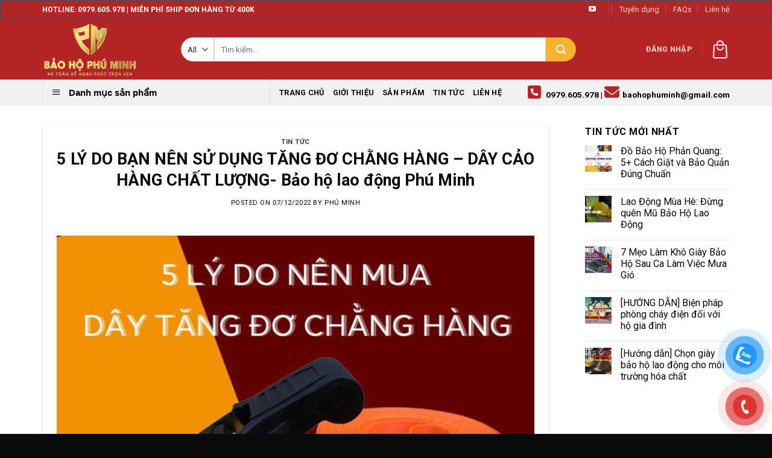

--- FILE ---
content_type: text/html; charset=UTF-8
request_url: https://baohophuminh.com/5-ly-do-ban-nen-su-dung-tang-do-chang-hang-day-cao-hang-chat-luong-bao-ho-lao-dong-phu-minh/
body_size: 26351
content:
<!DOCTYPE html>
<!--[if IE 9 ]> <html lang="vi" prefix="og: https://ogp.me/ns#" class="ie9 loading-site no-js"> <![endif]-->
<!--[if IE 8 ]> <html lang="vi" prefix="og: https://ogp.me/ns#" class="ie8 loading-site no-js"> <![endif]-->
<!--[if (gte IE 9)|!(IE)]><!--><html lang="vi" prefix="og: https://ogp.me/ns#" class="loading-site no-js"> <!--<![endif]-->
<head>
	<meta charset="UTF-8" />
	<link rel="profile" href="https://gmpg.org/xfn/11" />
	<link rel="pingback" href="https://baohophuminh.com/xmlrpc.php" />

	<meta name="viewport" content="width=device-width, initial-scale=1">

<meta name="viewport" content="width=device-width, initial-scale=1, maximum-scale=1" />
<!-- Tối ưu hóa công cụ tìm kiếm bởi Rank Math - https://rankmath.com/ -->
<title>5 LÝ DO BẠN NÊN SỬ DỤNG TĂNG ĐƠ CHẰNG HÀNG – DÂY CẢO HÀNG CHẤT LƯỢNG- Bảo hộ lao động Phú Minh</title><link rel="stylesheet" href="https://baohophuminh.com/wp-content/cache/min/1/ab38ee5aa070be62c6f4948d1ff4e6a6.css" media="all" data-minify="1" />
<meta name="description" content="Dây tăng đơ chằng hàng giúp cho công việc vận chuyển hàng hóa trở nên dễ dàng mà không lo rơi vỡ. Hơn nữa sản phẩm còn sở hữu nhiều ưu điểm nổi bật đem đến"/>
<meta name="robots" content="follow, index, max-snippet:-1, max-video-preview:-1, max-image-preview:large"/>
<link rel="canonical" href="https://baohophuminh.com/5-ly-do-ban-nen-su-dung-tang-do-chang-hang-day-cao-hang-chat-luong-bao-ho-lao-dong-phu-minh/" />
<meta property="og:locale" content="vi_VN" />
<meta property="og:type" content="article" />
<meta property="og:title" content="5 LÝ DO BẠN NÊN SỬ DỤNG TĂNG ĐƠ CHẰNG HÀNG – DÂY CẢO HÀNG CHẤT LƯỢNG- Bảo hộ lao động Phú Minh" />
<meta property="og:description" content="Dây tăng đơ chằng hàng giúp cho công việc vận chuyển hàng hóa trở nên dễ dàng mà không lo rơi vỡ. Hơn nữa sản phẩm còn sở hữu nhiều ưu điểm nổi bật đem đến" />
<meta property="og:url" content="https://baohophuminh.com/5-ly-do-ban-nen-su-dung-tang-do-chang-hang-day-cao-hang-chat-luong-bao-ho-lao-dong-phu-minh/" />
<meta property="og:site_name" content="Bảo hộ lao động Phú Minh" />
<meta property="article:section" content="Tin tức" />
<meta property="og:image" content="https://baohophuminh.com/wp-content/uploads/2022/12/z3940278555795_501b27989d55db9281b5119203e911b7.jpg" />
<meta property="og:image:secure_url" content="https://baohophuminh.com/wp-content/uploads/2022/12/z3940278555795_501b27989d55db9281b5119203e911b7.jpg" />
<meta property="og:image:width" content="900" />
<meta property="og:image:height" content="900" />
<meta property="og:image:alt" content="5 LÝ DO BẠN NÊN SỬ DỤNG TĂNG ĐƠ CHẰNG HÀNG – DÂY CẢO HÀNG CHẤT LƯỢNG- Bảo hộ lao động Phú Minh" />
<meta property="og:image:type" content="image/jpeg" />
<meta property="article:published_time" content="2022-12-07T10:42:53+07:00" />
<meta name="twitter:card" content="summary_large_image" />
<meta name="twitter:title" content="5 LÝ DO BẠN NÊN SỬ DỤNG TĂNG ĐƠ CHẰNG HÀNG – DÂY CẢO HÀNG CHẤT LƯỢNG- Bảo hộ lao động Phú Minh" />
<meta name="twitter:description" content="Dây tăng đơ chằng hàng giúp cho công việc vận chuyển hàng hóa trở nên dễ dàng mà không lo rơi vỡ. Hơn nữa sản phẩm còn sở hữu nhiều ưu điểm nổi bật đem đến" />
<meta name="twitter:image" content="https://baohophuminh.com/wp-content/uploads/2022/12/z3940278555795_501b27989d55db9281b5119203e911b7.jpg" />
<meta name="twitter:label1" content="Được viết bởi" />
<meta name="twitter:data1" content="Phú Minh" />
<meta name="twitter:label2" content="Thời gian để đọc" />
<meta name="twitter:data2" content="1 phút" />
<script type="application/ld+json" class="rank-math-schema">{"@context":"https://schema.org","@graph":[{"@type":"Organization","@id":"https://baohophuminh.com/#organization","name":"B\u1ea3o h\u1ed9 Ph\u00fa Minh","url":"https://baohophuminh.com","logo":{"@type":"ImageObject","@id":"https://baohophuminh.com/#logo","url":"https://baohophuminh.com/wp-content/uploads/2022/06/BHPM_JPG-4-scaled.jpg","contentUrl":"https://baohophuminh.com/wp-content/uploads/2022/06/BHPM_JPG-4-scaled.jpg","caption":"B\u1ea3o h\u1ed9 lao \u0111\u1ed9ng Ph\u00fa Minh","inLanguage":"vi","width":"2560","height":"2560"}},{"@type":"WebSite","@id":"https://baohophuminh.com/#website","url":"https://baohophuminh.com","name":"B\u1ea3o h\u1ed9 lao \u0111\u1ed9ng Ph\u00fa Minh","publisher":{"@id":"https://baohophuminh.com/#organization"},"inLanguage":"vi"},{"@type":"ImageObject","@id":"https://baohophuminh.com/wp-content/uploads/2022/12/z3940278555795_501b27989d55db9281b5119203e911b7.jpg","url":"https://baohophuminh.com/wp-content/uploads/2022/12/z3940278555795_501b27989d55db9281b5119203e911b7.jpg","width":"900","height":"900","inLanguage":"vi"},{"@type":"BreadcrumbList","@id":"https://baohophuminh.com/5-ly-do-ban-nen-su-dung-tang-do-chang-hang-day-cao-hang-chat-luong-bao-ho-lao-dong-phu-minh/#breadcrumb","itemListElement":[{"@type":"ListItem","position":"1","item":{"@id":"https://baohophuminh.com","name":"Home"}},{"@type":"ListItem","position":"2","item":{"@id":"https://baohophuminh.com/5-ly-do-ban-nen-su-dung-tang-do-chang-hang-day-cao-hang-chat-luong-bao-ho-lao-dong-phu-minh/","name":"5 L\u00dd DO B\u1ea0N N\u00caN S\u1eec D\u1ee4NG T\u0102NG \u0110\u01a0 CH\u1eb0NG H\u00c0NG \u2013 D\u00c2Y C\u1ea2O H\u00c0NG CH\u1ea4T L\u01af\u1ee2NG- B\u1ea3o h\u1ed9 lao \u0111\u1ed9ng Ph\u00fa Minh"}}]},{"@type":"WebPage","@id":"https://baohophuminh.com/5-ly-do-ban-nen-su-dung-tang-do-chang-hang-day-cao-hang-chat-luong-bao-ho-lao-dong-phu-minh/#webpage","url":"https://baohophuminh.com/5-ly-do-ban-nen-su-dung-tang-do-chang-hang-day-cao-hang-chat-luong-bao-ho-lao-dong-phu-minh/","name":"5 L\u00dd DO B\u1ea0N N\u00caN S\u1eec D\u1ee4NG T\u0102NG \u0110\u01a0 CH\u1eb0NG H\u00c0NG \u2013 D\u00c2Y C\u1ea2O H\u00c0NG CH\u1ea4T L\u01af\u1ee2NG- B\u1ea3o h\u1ed9 lao \u0111\u1ed9ng Ph\u00fa Minh","datePublished":"2022-12-07T10:42:53+07:00","dateModified":"2022-12-07T10:42:53+07:00","isPartOf":{"@id":"https://baohophuminh.com/#website"},"primaryImageOfPage":{"@id":"https://baohophuminh.com/wp-content/uploads/2022/12/z3940278555795_501b27989d55db9281b5119203e911b7.jpg"},"inLanguage":"vi","breadcrumb":{"@id":"https://baohophuminh.com/5-ly-do-ban-nen-su-dung-tang-do-chang-hang-day-cao-hang-chat-luong-bao-ho-lao-dong-phu-minh/#breadcrumb"}},{"@type":"Person","@id":"https://baohophuminh.com/author/baohophuminh/","name":"Ph\u00fa Minh","url":"https://baohophuminh.com/author/baohophuminh/","image":{"@type":"ImageObject","@id":"https://secure.gravatar.com/avatar/3c20cd8c7da3fa11bfda3cbafdc904d9463f315c83ad209ed2d050a25545c9bc?s=96&amp;d=mm&amp;r=g","url":"https://secure.gravatar.com/avatar/3c20cd8c7da3fa11bfda3cbafdc904d9463f315c83ad209ed2d050a25545c9bc?s=96&amp;d=mm&amp;r=g","caption":"Ph\u00fa Minh","inLanguage":"vi"},"worksFor":{"@id":"https://baohophuminh.com/#organization"}},{"@type":"BlogPosting","headline":"5 L\u00dd DO B\u1ea0N N\u00caN S\u1eec D\u1ee4NG T\u0102NG \u0110\u01a0 CH\u1eb0NG H\u00c0NG \u2013 D\u00c2Y C\u1ea2O H\u00c0NG CH\u1ea4T L\u01af\u1ee2NG- B\u1ea3o h\u1ed9 lao \u0111\u1ed9ng Ph\u00fa Minh","datePublished":"2022-12-07T10:42:53+07:00","dateModified":"2022-12-07T10:42:53+07:00","author":{"@id":"https://baohophuminh.com/author/baohophuminh/","name":"Ph\u00fa Minh"},"publisher":{"@id":"https://baohophuminh.com/#organization"},"description":"D\u00e2y t\u0103ng \u0111\u01a1 ch\u1eb1ng h\u00e0ng gi\u00fap cho c\u00f4ng vi\u1ec7c v\u1eadn chuy\u1ec3n h\u00e0ng h\u00f3a tr\u1edf n\u00ean d\u1ec5 d\u00e0ng m\u00e0 kh\u00f4ng lo r\u01a1i v\u1ee1. H\u01a1n n\u1eefa s\u1ea3n ph\u1ea9m c\u00f2n s\u1edf h\u1eefu nhi\u1ec1u \u01b0u \u0111i\u1ec3m n\u1ed5i b\u1eadt \u0111em \u0111\u1ebfn","name":"5 L\u00dd DO B\u1ea0N N\u00caN S\u1eec D\u1ee4NG T\u0102NG \u0110\u01a0 CH\u1eb0NG H\u00c0NG \u2013 D\u00c2Y C\u1ea2O H\u00c0NG CH\u1ea4T L\u01af\u1ee2NG- B\u1ea3o h\u1ed9 lao \u0111\u1ed9ng Ph\u00fa Minh","@id":"https://baohophuminh.com/5-ly-do-ban-nen-su-dung-tang-do-chang-hang-day-cao-hang-chat-luong-bao-ho-lao-dong-phu-minh/#richSnippet","isPartOf":{"@id":"https://baohophuminh.com/5-ly-do-ban-nen-su-dung-tang-do-chang-hang-day-cao-hang-chat-luong-bao-ho-lao-dong-phu-minh/#webpage"},"image":{"@id":"https://baohophuminh.com/wp-content/uploads/2022/12/z3940278555795_501b27989d55db9281b5119203e911b7.jpg"},"inLanguage":"vi","mainEntityOfPage":{"@id":"https://baohophuminh.com/5-ly-do-ban-nen-su-dung-tang-do-chang-hang-day-cao-hang-chat-luong-bao-ho-lao-dong-phu-minh/#webpage"}}]}</script>
<!-- /Plugin SEO WordPress Rank Math -->

<link rel='dns-prefetch' href='//cdn.jsdelivr.net' />
<link rel='dns-prefetch' href='//use.fontawesome.com' />
<link rel='dns-prefetch' href='//fonts.googleapis.com' />
<link href='https://fonts.gstatic.com' crossorigin rel='preconnect' />
<link rel="alternate" type="application/rss+xml" title="Dòng thông tin Bảo hộ lao động Phú Minh &raquo;" href="https://baohophuminh.com/feed/" />
<link rel="alternate" type="application/rss+xml" title="Bảo hộ lao động Phú Minh &raquo; Dòng bình luận" href="https://baohophuminh.com/comments/feed/" />
<link rel="alternate" type="application/rss+xml" title="Bảo hộ lao động Phú Minh &raquo; 5 LÝ DO BẠN NÊN SỬ DỤNG TĂNG ĐƠ CHẰNG HÀNG – DÂY CẢO HÀNG CHẤT LƯỢNG- Bảo hộ lao động Phú Minh Dòng bình luận" href="https://baohophuminh.com/5-ly-do-ban-nen-su-dung-tang-do-chang-hang-day-cao-hang-chat-luong-bao-ho-lao-dong-phu-minh/feed/" />
<link rel="prefetch" href="https://baohophuminh.com/wp-content/themes/flatsome/assets/js/chunk.countup.fe2c1016.js" />
<link rel="prefetch" href="https://baohophuminh.com/wp-content/themes/flatsome/assets/js/chunk.sticky-sidebar.a58a6557.js" />
<link rel="prefetch" href="https://baohophuminh.com/wp-content/themes/flatsome/assets/js/chunk.tooltips.29144c1c.js" />
<link rel="prefetch" href="https://baohophuminh.com/wp-content/themes/flatsome/assets/js/chunk.vendors-popups.947eca5c.js" />
<link rel="prefetch" href="https://baohophuminh.com/wp-content/themes/flatsome/assets/js/chunk.vendors-slider.f0d2cbc9.js" />
<style id='wp-img-auto-sizes-contain-inline-css' type='text/css'>
img:is([sizes=auto i],[sizes^="auto," i]){contain-intrinsic-size:3000px 1500px}
/*# sourceURL=wp-img-auto-sizes-contain-inline-css */
</style>

<style id='dashicons-inline-css' type='text/css'>
[data-font="Dashicons"]:before {font-family: 'Dashicons' !important;content: attr(data-icon) !important;speak: none !important;font-weight: normal !important;font-variant: normal !important;text-transform: none !important;line-height: 1 !important;font-style: normal !important;-webkit-font-smoothing: antialiased !important;-moz-osx-font-smoothing: grayscale !important;}
/*# sourceURL=dashicons-inline-css */
</style>


<style id='font-awesome-inline-css' type='text/css'>
[data-font="FontAwesome"]:before {font-family: 'FontAwesome' !important;content: attr(data-icon) !important;speak: none !important;font-weight: normal !important;font-variant: normal !important;text-transform: none !important;line-height: 1 !important;font-style: normal !important;-webkit-font-smoothing: antialiased !important;-moz-osx-font-smoothing: grayscale !important;}
/*# sourceURL=font-awesome-inline-css */
</style>



<style id='wp-emoji-styles-inline-css' type='text/css'>

	img.wp-smiley, img.emoji {
		display: inline !important;
		border: none !important;
		box-shadow: none !important;
		height: 1em !important;
		width: 1em !important;
		margin: 0 0.07em !important;
		vertical-align: -0.1em !important;
		background: none !important;
		padding: 0 !important;
	}
/*# sourceURL=wp-emoji-styles-inline-css */
</style>
<style id='wp-block-library-inline-css' type='text/css'>
:root{--wp-block-synced-color:#7a00df;--wp-block-synced-color--rgb:122,0,223;--wp-bound-block-color:var(--wp-block-synced-color);--wp-editor-canvas-background:#ddd;--wp-admin-theme-color:#007cba;--wp-admin-theme-color--rgb:0,124,186;--wp-admin-theme-color-darker-10:#006ba1;--wp-admin-theme-color-darker-10--rgb:0,107,160.5;--wp-admin-theme-color-darker-20:#005a87;--wp-admin-theme-color-darker-20--rgb:0,90,135;--wp-admin-border-width-focus:2px}@media (min-resolution:192dpi){:root{--wp-admin-border-width-focus:1.5px}}.wp-element-button{cursor:pointer}:root .has-very-light-gray-background-color{background-color:#eee}:root .has-very-dark-gray-background-color{background-color:#313131}:root .has-very-light-gray-color{color:#eee}:root .has-very-dark-gray-color{color:#313131}:root .has-vivid-green-cyan-to-vivid-cyan-blue-gradient-background{background:linear-gradient(135deg,#00d084,#0693e3)}:root .has-purple-crush-gradient-background{background:linear-gradient(135deg,#34e2e4,#4721fb 50%,#ab1dfe)}:root .has-hazy-dawn-gradient-background{background:linear-gradient(135deg,#faaca8,#dad0ec)}:root .has-subdued-olive-gradient-background{background:linear-gradient(135deg,#fafae1,#67a671)}:root .has-atomic-cream-gradient-background{background:linear-gradient(135deg,#fdd79a,#004a59)}:root .has-nightshade-gradient-background{background:linear-gradient(135deg,#330968,#31cdcf)}:root .has-midnight-gradient-background{background:linear-gradient(135deg,#020381,#2874fc)}:root{--wp--preset--font-size--normal:16px;--wp--preset--font-size--huge:42px}.has-regular-font-size{font-size:1em}.has-larger-font-size{font-size:2.625em}.has-normal-font-size{font-size:var(--wp--preset--font-size--normal)}.has-huge-font-size{font-size:var(--wp--preset--font-size--huge)}.has-text-align-center{text-align:center}.has-text-align-left{text-align:left}.has-text-align-right{text-align:right}.has-fit-text{white-space:nowrap!important}#end-resizable-editor-section{display:none}.aligncenter{clear:both}.items-justified-left{justify-content:flex-start}.items-justified-center{justify-content:center}.items-justified-right{justify-content:flex-end}.items-justified-space-between{justify-content:space-between}.screen-reader-text{border:0;clip-path:inset(50%);height:1px;margin:-1px;overflow:hidden;padding:0;position:absolute;width:1px;word-wrap:normal!important}.screen-reader-text:focus{background-color:#ddd;clip-path:none;color:#444;display:block;font-size:1em;height:auto;left:5px;line-height:normal;padding:15px 23px 14px;text-decoration:none;top:5px;width:auto;z-index:100000}html :where(.has-border-color){border-style:solid}html :where([style*=border-top-color]){border-top-style:solid}html :where([style*=border-right-color]){border-right-style:solid}html :where([style*=border-bottom-color]){border-bottom-style:solid}html :where([style*=border-left-color]){border-left-style:solid}html :where([style*=border-width]){border-style:solid}html :where([style*=border-top-width]){border-top-style:solid}html :where([style*=border-right-width]){border-right-style:solid}html :where([style*=border-bottom-width]){border-bottom-style:solid}html :where([style*=border-left-width]){border-left-style:solid}html :where(img[class*=wp-image-]){height:auto;max-width:100%}:where(figure){margin:0 0 1em}html :where(.is-position-sticky){--wp-admin--admin-bar--position-offset:var(--wp-admin--admin-bar--height,0px)}@media screen and (max-width:600px){html :where(.is-position-sticky){--wp-admin--admin-bar--position-offset:0px}}

/*# sourceURL=wp-block-library-inline-css */
</style>
<style id='global-styles-inline-css' type='text/css'>
:root{--wp--preset--aspect-ratio--square: 1;--wp--preset--aspect-ratio--4-3: 4/3;--wp--preset--aspect-ratio--3-4: 3/4;--wp--preset--aspect-ratio--3-2: 3/2;--wp--preset--aspect-ratio--2-3: 2/3;--wp--preset--aspect-ratio--16-9: 16/9;--wp--preset--aspect-ratio--9-16: 9/16;--wp--preset--color--black: #000000;--wp--preset--color--cyan-bluish-gray: #abb8c3;--wp--preset--color--white: #ffffff;--wp--preset--color--pale-pink: #f78da7;--wp--preset--color--vivid-red: #cf2e2e;--wp--preset--color--luminous-vivid-orange: #ff6900;--wp--preset--color--luminous-vivid-amber: #fcb900;--wp--preset--color--light-green-cyan: #7bdcb5;--wp--preset--color--vivid-green-cyan: #00d084;--wp--preset--color--pale-cyan-blue: #8ed1fc;--wp--preset--color--vivid-cyan-blue: #0693e3;--wp--preset--color--vivid-purple: #9b51e0;--wp--preset--gradient--vivid-cyan-blue-to-vivid-purple: linear-gradient(135deg,rgb(6,147,227) 0%,rgb(155,81,224) 100%);--wp--preset--gradient--light-green-cyan-to-vivid-green-cyan: linear-gradient(135deg,rgb(122,220,180) 0%,rgb(0,208,130) 100%);--wp--preset--gradient--luminous-vivid-amber-to-luminous-vivid-orange: linear-gradient(135deg,rgb(252,185,0) 0%,rgb(255,105,0) 100%);--wp--preset--gradient--luminous-vivid-orange-to-vivid-red: linear-gradient(135deg,rgb(255,105,0) 0%,rgb(207,46,46) 100%);--wp--preset--gradient--very-light-gray-to-cyan-bluish-gray: linear-gradient(135deg,rgb(238,238,238) 0%,rgb(169,184,195) 100%);--wp--preset--gradient--cool-to-warm-spectrum: linear-gradient(135deg,rgb(74,234,220) 0%,rgb(151,120,209) 20%,rgb(207,42,186) 40%,rgb(238,44,130) 60%,rgb(251,105,98) 80%,rgb(254,248,76) 100%);--wp--preset--gradient--blush-light-purple: linear-gradient(135deg,rgb(255,206,236) 0%,rgb(152,150,240) 100%);--wp--preset--gradient--blush-bordeaux: linear-gradient(135deg,rgb(254,205,165) 0%,rgb(254,45,45) 50%,rgb(107,0,62) 100%);--wp--preset--gradient--luminous-dusk: linear-gradient(135deg,rgb(255,203,112) 0%,rgb(199,81,192) 50%,rgb(65,88,208) 100%);--wp--preset--gradient--pale-ocean: linear-gradient(135deg,rgb(255,245,203) 0%,rgb(182,227,212) 50%,rgb(51,167,181) 100%);--wp--preset--gradient--electric-grass: linear-gradient(135deg,rgb(202,248,128) 0%,rgb(113,206,126) 100%);--wp--preset--gradient--midnight: linear-gradient(135deg,rgb(2,3,129) 0%,rgb(40,116,252) 100%);--wp--preset--font-size--small: 13px;--wp--preset--font-size--medium: 20px;--wp--preset--font-size--large: 36px;--wp--preset--font-size--x-large: 42px;--wp--preset--spacing--20: 0.44rem;--wp--preset--spacing--30: 0.67rem;--wp--preset--spacing--40: 1rem;--wp--preset--spacing--50: 1.5rem;--wp--preset--spacing--60: 2.25rem;--wp--preset--spacing--70: 3.38rem;--wp--preset--spacing--80: 5.06rem;--wp--preset--shadow--natural: 6px 6px 9px rgba(0, 0, 0, 0.2);--wp--preset--shadow--deep: 12px 12px 50px rgba(0, 0, 0, 0.4);--wp--preset--shadow--sharp: 6px 6px 0px rgba(0, 0, 0, 0.2);--wp--preset--shadow--outlined: 6px 6px 0px -3px rgb(255, 255, 255), 6px 6px rgb(0, 0, 0);--wp--preset--shadow--crisp: 6px 6px 0px rgb(0, 0, 0);}:where(.is-layout-flex){gap: 0.5em;}:where(.is-layout-grid){gap: 0.5em;}body .is-layout-flex{display: flex;}.is-layout-flex{flex-wrap: wrap;align-items: center;}.is-layout-flex > :is(*, div){margin: 0;}body .is-layout-grid{display: grid;}.is-layout-grid > :is(*, div){margin: 0;}:where(.wp-block-columns.is-layout-flex){gap: 2em;}:where(.wp-block-columns.is-layout-grid){gap: 2em;}:where(.wp-block-post-template.is-layout-flex){gap: 1.25em;}:where(.wp-block-post-template.is-layout-grid){gap: 1.25em;}.has-black-color{color: var(--wp--preset--color--black) !important;}.has-cyan-bluish-gray-color{color: var(--wp--preset--color--cyan-bluish-gray) !important;}.has-white-color{color: var(--wp--preset--color--white) !important;}.has-pale-pink-color{color: var(--wp--preset--color--pale-pink) !important;}.has-vivid-red-color{color: var(--wp--preset--color--vivid-red) !important;}.has-luminous-vivid-orange-color{color: var(--wp--preset--color--luminous-vivid-orange) !important;}.has-luminous-vivid-amber-color{color: var(--wp--preset--color--luminous-vivid-amber) !important;}.has-light-green-cyan-color{color: var(--wp--preset--color--light-green-cyan) !important;}.has-vivid-green-cyan-color{color: var(--wp--preset--color--vivid-green-cyan) !important;}.has-pale-cyan-blue-color{color: var(--wp--preset--color--pale-cyan-blue) !important;}.has-vivid-cyan-blue-color{color: var(--wp--preset--color--vivid-cyan-blue) !important;}.has-vivid-purple-color{color: var(--wp--preset--color--vivid-purple) !important;}.has-black-background-color{background-color: var(--wp--preset--color--black) !important;}.has-cyan-bluish-gray-background-color{background-color: var(--wp--preset--color--cyan-bluish-gray) !important;}.has-white-background-color{background-color: var(--wp--preset--color--white) !important;}.has-pale-pink-background-color{background-color: var(--wp--preset--color--pale-pink) !important;}.has-vivid-red-background-color{background-color: var(--wp--preset--color--vivid-red) !important;}.has-luminous-vivid-orange-background-color{background-color: var(--wp--preset--color--luminous-vivid-orange) !important;}.has-luminous-vivid-amber-background-color{background-color: var(--wp--preset--color--luminous-vivid-amber) !important;}.has-light-green-cyan-background-color{background-color: var(--wp--preset--color--light-green-cyan) !important;}.has-vivid-green-cyan-background-color{background-color: var(--wp--preset--color--vivid-green-cyan) !important;}.has-pale-cyan-blue-background-color{background-color: var(--wp--preset--color--pale-cyan-blue) !important;}.has-vivid-cyan-blue-background-color{background-color: var(--wp--preset--color--vivid-cyan-blue) !important;}.has-vivid-purple-background-color{background-color: var(--wp--preset--color--vivid-purple) !important;}.has-black-border-color{border-color: var(--wp--preset--color--black) !important;}.has-cyan-bluish-gray-border-color{border-color: var(--wp--preset--color--cyan-bluish-gray) !important;}.has-white-border-color{border-color: var(--wp--preset--color--white) !important;}.has-pale-pink-border-color{border-color: var(--wp--preset--color--pale-pink) !important;}.has-vivid-red-border-color{border-color: var(--wp--preset--color--vivid-red) !important;}.has-luminous-vivid-orange-border-color{border-color: var(--wp--preset--color--luminous-vivid-orange) !important;}.has-luminous-vivid-amber-border-color{border-color: var(--wp--preset--color--luminous-vivid-amber) !important;}.has-light-green-cyan-border-color{border-color: var(--wp--preset--color--light-green-cyan) !important;}.has-vivid-green-cyan-border-color{border-color: var(--wp--preset--color--vivid-green-cyan) !important;}.has-pale-cyan-blue-border-color{border-color: var(--wp--preset--color--pale-cyan-blue) !important;}.has-vivid-cyan-blue-border-color{border-color: var(--wp--preset--color--vivid-cyan-blue) !important;}.has-vivid-purple-border-color{border-color: var(--wp--preset--color--vivid-purple) !important;}.has-vivid-cyan-blue-to-vivid-purple-gradient-background{background: var(--wp--preset--gradient--vivid-cyan-blue-to-vivid-purple) !important;}.has-light-green-cyan-to-vivid-green-cyan-gradient-background{background: var(--wp--preset--gradient--light-green-cyan-to-vivid-green-cyan) !important;}.has-luminous-vivid-amber-to-luminous-vivid-orange-gradient-background{background: var(--wp--preset--gradient--luminous-vivid-amber-to-luminous-vivid-orange) !important;}.has-luminous-vivid-orange-to-vivid-red-gradient-background{background: var(--wp--preset--gradient--luminous-vivid-orange-to-vivid-red) !important;}.has-very-light-gray-to-cyan-bluish-gray-gradient-background{background: var(--wp--preset--gradient--very-light-gray-to-cyan-bluish-gray) !important;}.has-cool-to-warm-spectrum-gradient-background{background: var(--wp--preset--gradient--cool-to-warm-spectrum) !important;}.has-blush-light-purple-gradient-background{background: var(--wp--preset--gradient--blush-light-purple) !important;}.has-blush-bordeaux-gradient-background{background: var(--wp--preset--gradient--blush-bordeaux) !important;}.has-luminous-dusk-gradient-background{background: var(--wp--preset--gradient--luminous-dusk) !important;}.has-pale-ocean-gradient-background{background: var(--wp--preset--gradient--pale-ocean) !important;}.has-electric-grass-gradient-background{background: var(--wp--preset--gradient--electric-grass) !important;}.has-midnight-gradient-background{background: var(--wp--preset--gradient--midnight) !important;}.has-small-font-size{font-size: var(--wp--preset--font-size--small) !important;}.has-medium-font-size{font-size: var(--wp--preset--font-size--medium) !important;}.has-large-font-size{font-size: var(--wp--preset--font-size--large) !important;}.has-x-large-font-size{font-size: var(--wp--preset--font-size--x-large) !important;}
/*# sourceURL=global-styles-inline-css */
</style>

<style id='classic-theme-styles-inline-css' type='text/css'>
/*! This file is auto-generated */
.wp-block-button__link{color:#fff;background-color:#32373c;border-radius:9999px;box-shadow:none;text-decoration:none;padding:calc(.667em + 2px) calc(1.333em + 2px);font-size:1.125em}.wp-block-file__button{background:#32373c;color:#fff;text-decoration:none}
/*# sourceURL=/wp-includes/css/classic-themes.min.css */
</style>
<style id='font-awesome-svg-styles-default-inline-css' type='text/css'>
.svg-inline--fa {
  display: inline-block;
  height: 1em;
  overflow: visible;
  vertical-align: -.125em;
}
/*# sourceURL=font-awesome-svg-styles-default-inline-css */
</style>

<style id='font-awesome-svg-styles-inline-css' type='text/css'>
   .wp-block-font-awesome-icon svg::before,
   .wp-rich-text-font-awesome-icon svg::before {content: unset;}
/*# sourceURL=font-awesome-svg-styles-inline-css */
</style>



<style id='woocommerce-inline-inline-css' type='text/css'>
.woocommerce form .form-row .required { visibility: visible; }
/*# sourceURL=woocommerce-inline-inline-css */
</style>


<style id='ez-toc-inline-css' type='text/css'>
div#ez-toc-container .ez-toc-title {font-size: 120%;}div#ez-toc-container .ez-toc-title {font-weight: 500;}div#ez-toc-container ul li , div#ez-toc-container ul li a {font-size: 95%;}div#ez-toc-container ul li , div#ez-toc-container ul li a {font-weight: 500;}div#ez-toc-container nav ul ul li {font-size: 90%;}
.ez-toc-container-direction {direction: ltr;}.ez-toc-counter ul{counter-reset: item ;}.ez-toc-counter nav ul li a::before {content: counters(item, '.', decimal) '. ';display: inline-block;counter-increment: item;flex-grow: 0;flex-shrink: 0;margin-right: .2em; float: left; }.ez-toc-widget-direction {direction: ltr;}.ez-toc-widget-container ul{counter-reset: item ;}.ez-toc-widget-container nav ul li a::before {content: counters(item, '.', decimal) '. ';display: inline-block;counter-increment: item;flex-grow: 0;flex-shrink: 0;margin-right: .2em; float: left; }
/*# sourceURL=ez-toc-inline-css */
</style>

<style id='yith_wccl_frontend-inline-css' type='text/css'>
.select_option .yith_wccl_tooltip > span{background: #222222;color: #ffffff;}
            .select_option .yith_wccl_tooltip.bottom span:after{border-bottom-color: #222222;}
            .select_option .yith_wccl_tooltip.top span:after{border-top-color: #222222;}
/*# sourceURL=yith_wccl_frontend-inline-css */
</style>



<style id='flatsome-main-inline-css' type='text/css'>
@font-face {
				font-family: "fl-icons";
				font-display: block;
				src: url(https://baohophuminh.com/wp-content/themes/flatsome/assets/css/icons/fl-icons.eot?v=3.15.5);
				src:
					url(https://baohophuminh.com/wp-content/themes/flatsome/assets/css/icons/fl-icons.eot#iefix?v=3.15.5) format("embedded-opentype"),
					url(https://baohophuminh.com/wp-content/themes/flatsome/assets/css/icons/fl-icons.woff2?v=3.15.5) format("woff2"),
					url(https://baohophuminh.com/wp-content/themes/flatsome/assets/css/icons/fl-icons.ttf?v=3.15.5) format("truetype"),
					url(https://baohophuminh.com/wp-content/themes/flatsome/assets/css/icons/fl-icons.woff?v=3.15.5) format("woff"),
					url(https://baohophuminh.com/wp-content/themes/flatsome/assets/css/icons/fl-icons.svg?v=3.15.5#fl-icons) format("svg");
			}
/*# sourceURL=flatsome-main-inline-css */
</style>


<link rel='stylesheet' id='flatsome-googlefonts-css' href='//fonts.googleapis.com/css?family=Roboto%3Aregular%2C700%2Cregular%2C700%7CDancing+Script%3Aregular%2C400&#038;display=swap&#038;ver=3.9' type='text/css' media='all' />

<script type="text/template" id="tmpl-variation-template">
	<div class="woocommerce-variation-description">{{{ data.variation.variation_description }}}</div>
	<div class="woocommerce-variation-price">{{{ data.variation.price_html }}}</div>
	<div class="woocommerce-variation-availability">{{{ data.variation.availability_html }}}</div>
</script>
<script type="text/template" id="tmpl-unavailable-variation-template">
	<p role="alert">Rất tiếc, sản phẩm này hiện không tồn tại. Hãy chọn một phương thức kết hợp khác.</p>
</script>

<script data-rocketlazyloadscript='https://baohophuminh.com/wp-includes/js/jquery/jquery.min.js?ver=3.7.1' type="text/javascript"  id="jquery-core-js"></script>




<script type="text/javascript" id="wc-add-to-cart-js-extra">
/* <![CDATA[ */
var wc_add_to_cart_params = {"ajax_url":"/wp-admin/admin-ajax.php","wc_ajax_url":"/?wc-ajax=%%endpoint%%","i18n_view_cart":"Xem gi\u1ecf h\u00e0ng","cart_url":"https://baohophuminh.com/cart/","is_cart":"","cart_redirect_after_add":"no"};
//# sourceURL=wc-add-to-cart-js-extra
/* ]]> */
</script>


<script type="text/javascript" id="woocommerce-js-extra">
/* <![CDATA[ */
var woocommerce_params = {"ajax_url":"/wp-admin/admin-ajax.php","wc_ajax_url":"/?wc-ajax=%%endpoint%%","i18n_password_show":"Hi\u1ec3n th\u1ecb m\u1eadt kh\u1ea9u","i18n_password_hide":"\u1ea8n m\u1eadt kh\u1ea9u"};
//# sourceURL=woocommerce-js-extra
/* ]]> */
</script>


<script type="text/javascript" id="wp-util-js-extra">
/* <![CDATA[ */
var _wpUtilSettings = {"ajax":{"url":"/wp-admin/admin-ajax.php"}};
//# sourceURL=wp-util-js-extra
/* ]]> */
</script>

<link rel="https://api.w.org/" href="https://baohophuminh.com/wp-json/" /><link rel="alternate" title="JSON" type="application/json" href="https://baohophuminh.com/wp-json/wp/v2/posts/1878" /><link rel="EditURI" type="application/rsd+xml" title="RSD" href="https://baohophuminh.com/xmlrpc.php?rsd" />
<!-- Google Tag Manager -->
<script data-rocketlazyloadscript='[data-uri]' ></script>
<!-- End Google Tag Manager -->
<meta name="google-site-verification" content="w4_GRYoLbE4BMcCKbNATZBzJ5gAbmyU5fCyZOFcSnuw" />

<link rel="preload" as="image" href="https://baohophuminh.com/wp-content/uploads/2025/06/banner-phu-minh-4.webp" imagesrcset="https://baohophuminh.com/wp-content/uploads/2025/06/banner-phu-minh-4.webp" imagesizes="(max-width: 760px) 100vw, 760px" fetchpriority="high">

<meta name="google-site-verification" content="r7IKZHhVRBMF0cflhZBks8kAKIxByol5UPKOPRSaqy4" />
<!-- Google tag (gtag.js) -->
<script data-rocketlazyloadscript='https://www.googletagmanager.com/gtag/js?id=G-JX00EYBRSD' async ></script>
<script data-rocketlazyloadscript='[data-uri]' ></script>
<meta name="zalo-platform-site-verification" content="ClMEDxF05IfXmh00aznZLrhui6wsZcCnCpSv" />
<style>.bg{opacity: 0; transition: opacity 1s; -webkit-transition: opacity 1s;} .bg-loaded{opacity: 1;}</style><!--[if IE]><link rel="stylesheet" type="text/css" href="https://baohophuminh.com/wp-content/themes/flatsome/assets/css/ie-fallback.css"><script src="//cdnjs.cloudflare.com/ajax/libs/html5shiv/3.6.1/html5shiv.js"></script><script>var head = document.getElementsByTagName('head')[0],style = document.createElement('style');style.type = 'text/css';style.styleSheet.cssText = ':before,:after{content:none !important';head.appendChild(style);setTimeout(function(){head.removeChild(style);}, 0);</script><script src="https://baohophuminh.com/wp-content/themes/flatsome/assets/libs/ie-flexibility.js"></script><![endif]--><!-- Google Tag Manager -->
<script data-rocketlazyloadscript='[data-uri]' ></script>
<!-- End Google Tag Manager -->

<!-- Event snippet for Submit lead form conversion page -->
<script data-rocketlazyloadscript='[data-uri]' ></script>	<noscript><style>.woocommerce-product-gallery{ opacity: 1 !important; }</style></noscript>
	<link rel="icon" href="https://baohophuminh.com/wp-content/uploads/2022/06/cropped-BHPM_JPG-4-scaled-1-32x32.jpg" sizes="32x32" />
<link rel="icon" href="https://baohophuminh.com/wp-content/uploads/2022/06/cropped-BHPM_JPG-4-scaled-1-192x192.jpg" sizes="192x192" />
<link rel="apple-touch-icon" href="https://baohophuminh.com/wp-content/uploads/2022/06/cropped-BHPM_JPG-4-scaled-1-180x180.jpg" />
<meta name="msapplication-TileImage" content="https://baohophuminh.com/wp-content/uploads/2022/06/cropped-BHPM_JPG-4-scaled-1-270x270.jpg" />
<style id="custom-css" type="text/css">:root {--primary-color: #b32427;}.container-width, .full-width .ubermenu-nav, .container, .row{max-width: 1170px}.row.row-collapse{max-width: 1140px}.row.row-small{max-width: 1162.5px}.row.row-large{max-width: 1200px}.header-main{height: 100px}#logo img{max-height: 100px}#logo{width:200px;}#logo img{padding:3px 0;}.header-bottom{min-height: 37px}.header-top{min-height: 30px}.transparent .header-main{height: 90px}.transparent #logo img{max-height: 90px}.has-transparent + .page-title:first-of-type,.has-transparent + #main > .page-title,.has-transparent + #main > div > .page-title,.has-transparent + #main .page-header-wrapper:first-of-type .page-title{padding-top: 170px;}.header.show-on-scroll,.stuck .header-main{height:70px!important}.stuck #logo img{max-height: 70px!important}.search-form{ width: 85%;}.header-bg-color {background-color: #b32427}.header-bottom {background-color: #f1f1f1}.top-bar-nav > li > a{line-height: 16px }.stuck .header-main .nav > li > a{line-height: 50px }.header-bottom-nav > li > a{line-height: 16px }@media (max-width: 549px) {.header-main{height: 70px}#logo img{max-height: 70px}}.header-top{background-color:#b32427!important;}/* Color */.accordion-title.active, .has-icon-bg .icon .icon-inner,.logo a, .primary.is-underline, .primary.is-link, .badge-outline .badge-inner, .nav-outline > li.active> a,.nav-outline >li.active > a, .cart-icon strong,[data-color='primary'], .is-outline.primary{color: #b32427;}/* Color !important */[data-text-color="primary"]{color: #b32427!important;}/* Background Color */[data-text-bg="primary"]{background-color: #b32427;}/* Background */.scroll-to-bullets a,.featured-title, .label-new.menu-item > a:after, .nav-pagination > li > .current,.nav-pagination > li > span:hover,.nav-pagination > li > a:hover,.has-hover:hover .badge-outline .badge-inner,button[type="submit"], .button.wc-forward:not(.checkout):not(.checkout-button), .button.submit-button, .button.primary:not(.is-outline),.featured-table .title,.is-outline:hover, .has-icon:hover .icon-label,.nav-dropdown-bold .nav-column li > a:hover, .nav-dropdown.nav-dropdown-bold > li > a:hover, .nav-dropdown-bold.dark .nav-column li > a:hover, .nav-dropdown.nav-dropdown-bold.dark > li > a:hover, .header-vertical-menu__opener ,.is-outline:hover, .tagcloud a:hover,.grid-tools a, input[type='submit']:not(.is-form), .box-badge:hover .box-text, input.button.alt,.nav-box > li > a:hover,.nav-box > li.active > a,.nav-pills > li.active > a ,.current-dropdown .cart-icon strong, .cart-icon:hover strong, .nav-line-bottom > li > a:before, .nav-line-grow > li > a:before, .nav-line > li > a:before,.banner, .header-top, .slider-nav-circle .flickity-prev-next-button:hover svg, .slider-nav-circle .flickity-prev-next-button:hover .arrow, .primary.is-outline:hover, .button.primary:not(.is-outline), input[type='submit'].primary, input[type='submit'].primary, input[type='reset'].button, input[type='button'].primary, .badge-inner{background-color: #b32427;}/* Border */.nav-vertical.nav-tabs > li.active > a,.scroll-to-bullets a.active,.nav-pagination > li > .current,.nav-pagination > li > span:hover,.nav-pagination > li > a:hover,.has-hover:hover .badge-outline .badge-inner,.accordion-title.active,.featured-table,.is-outline:hover, .tagcloud a:hover,blockquote, .has-border, .cart-icon strong:after,.cart-icon strong,.blockUI:before, .processing:before,.loading-spin, .slider-nav-circle .flickity-prev-next-button:hover svg, .slider-nav-circle .flickity-prev-next-button:hover .arrow, .primary.is-outline:hover{border-color: #b32427}.nav-tabs > li.active > a{border-top-color: #b32427}.widget_shopping_cart_content .blockUI.blockOverlay:before { border-left-color: #b32427 }.woocommerce-checkout-review-order .blockUI.blockOverlay:before { border-left-color: #b32427 }/* Fill */.slider .flickity-prev-next-button:hover svg,.slider .flickity-prev-next-button:hover .arrow{fill: #b32427;}/* Background Color */[data-icon-label]:after, .secondary.is-underline:hover,.secondary.is-outline:hover,.icon-label,.button.secondary:not(.is-outline),.button.alt:not(.is-outline), .badge-inner.on-sale, .button.checkout, .single_add_to_cart_button, .current .breadcrumb-step{ background-color:#f5b332; }[data-text-bg="secondary"]{background-color: #f5b332;}/* Color */.secondary.is-underline,.secondary.is-link, .secondary.is-outline,.stars a.active, .star-rating:before, .woocommerce-page .star-rating:before,.star-rating span:before, .color-secondary{color: #f5b332}/* Color !important */[data-text-color="secondary"]{color: #f5b332!important;}/* Border */.secondary.is-outline:hover{border-color:#f5b332}body{font-family:"Roboto", sans-serif}body{font-weight: 0}body{color: #0a0a0a}.nav > li > a {font-family:"Roboto", sans-serif;}.mobile-sidebar-levels-2 .nav > li > ul > li > a {font-family:"Roboto", sans-serif;}.nav > li > a {font-weight: 700;}.mobile-sidebar-levels-2 .nav > li > ul > li > a {font-weight: 700;}h1,h2,h3,h4,h5,h6,.heading-font, .off-canvas-center .nav-sidebar.nav-vertical > li > a{font-family: "Roboto", sans-serif;}h1,h2,h3,h4,h5,h6,.heading-font,.banner h1,.banner h2{font-weight: 700;}h1,h2,h3,h4,h5,h6,.heading-font{color: #0a0a0a;}.alt-font{font-family: "Dancing Script", sans-serif;}.alt-font{font-weight: 400!important;}.header:not(.transparent) .header-bottom-nav.nav > li > a{color: #0a0a0a;}.header:not(.transparent) .header-bottom-nav.nav > li > a:hover,.header:not(.transparent) .header-bottom-nav.nav > li.active > a,.header:not(.transparent) .header-bottom-nav.nav > li.current > a,.header:not(.transparent) .header-bottom-nav.nav > li > a.active,.header:not(.transparent) .header-bottom-nav.nav > li > a.current{color: #f5b332;}.header-bottom-nav.nav-line-bottom > li > a:before,.header-bottom-nav.nav-line-grow > li > a:before,.header-bottom-nav.nav-line > li > a:before,.header-bottom-nav.nav-box > li > a:hover,.header-bottom-nav.nav-box > li.active > a,.header-bottom-nav.nav-pills > li > a:hover,.header-bottom-nav.nav-pills > li.active > a{color:#FFF!important;background-color: #f5b332;}a{color: #0a0a0a;}a:hover{color: #f5b332;}.tagcloud a:hover{border-color: #f5b332;background-color: #f5b332;}.current .breadcrumb-step, [data-icon-label]:after, .button#place_order,.button.checkout,.checkout-button,.single_add_to_cart_button.button{background-color: #b32427!important }@media screen and (min-width: 550px){.products .box-vertical .box-image{min-width: 300px!important;width: 300px!important;}}.absolute-footer, html{background-color: #0a0a0a}/* Custom CSS */#top-bar{border: 1px solid #3a4d69;}button.ux-search-submit.submit-button.secondary.button.icon.mb-0{border-radius: 0 20px 20px 0;width: 50px;}.search_categories{border-radius: 20px 0 0 20px;width: 50px;}.header-search-form-wrapper>.searchform-wrapper>.form.searchform{height: 50px;}button.ux-search-submit.submit-button.secondary.button.icon.mb-0,.search_categories,input#woocommerce-product-search-field-0{height: 40px;}.fa-solid{font-size: 25px;padding-right: 5px;color: #b32427;}.fa{padding-right: 10px;}.col-danhmuc1>.col-inner{border: 1px solid #e4e4e4;line-height: 2;background-image: url("/wp-content/uploads/2022/06/1.jpg");background-repeat: no-repeat !important;}.col-danhmuc2>.col-inner{border: 1px solid #e4e4e4;line-height: 2;background-image: url("/wp-content/uploads/2022/06/2.jpg");background-repeat: no-repeat !important;}.col-danhmuc3>.col-inner{border: 1px solid #e4e4e4;line-height: 2;background-image: url("/wp-content/uploads/2022/06/3.jpg");background-repeat: no-repeat !important;}.col-danhmuc4>.col-inner{border: 1px solid #e4e4e4;line-height: 2;background-image: url("/wp-content/uploads/2022/06/4.jpg");background-repeat: no-repeat !important;}.col-danhmuc5>.col-inner{border: 1px solid #e4e4e4;line-height: 2;background-image: url("/wp-content/uploads/2022/06/5.jpg");background-repeat: no-repeat !important;}.col-danhmuc6>.col-inner{border: 1px solid #e4e4e4;line-height: 2;background-image: url("/wp-content/uploads/2022/06/6.jpg");background-repeat: no-repeat !important;}.row-danhmuc p{padding: 10px 0 10px 10px;}.badge-container{display: none;}.title-home{font-size: 40px;}.copyright-footer:after,.copyright-footer{content:"| Thiết kế bởi Ifox Digital";color: #fff;}.ux-menu-link__link{color: #fff;}a.ux-menu-link__link.flex:hover,.ux-menu-link--active .ux-menu-link__link{color: #f5b332;}.is-divider{display: none;}button.single_add_to_cart_button.button.alt{border-radius: 8px;}input.wpcf7-form-control,.wpcf7-form-control{border-radius: 20px;}#mega-menu-wrap{background: #f1f1f1;border-right: 1px solid #e4e4e4;border-left: 1px solid #e4e4e4;}#mega-menu-title{color: black;}.buttom-product{background: linear-gradient(to top right,#f1d04f,#c38b3b,#f1d04f);text-align: center;padding: 8px 0;margin-bottom: 15px;border-radius: 5px;width: 50%}.buttom-product span,.buttom-product a{font-size: 20px;color: white;}.buttom-product .fa-solid{font-size: 20px;}.buttom-product a:hover{color: white;}.select_option {margin-top: 3px;padding: 0px 3px;}span.amount{color: red;font-size: 16px;}span.woocommerce-Price-amount.amount{color: red;}.variations th{padding-right: 10px;}.label-new.menu-item > a:after{content:"New";}.label-hot.menu-item > a:after{content:"Hot";}.label-sale.menu-item > a:after{content:"Sale";}.label-popular.menu-item > a:after{content:"Popular";}</style><noscript><style id="rocket-lazyload-nojs-css">.rll-youtube-player, [data-lazy-src]{display:none !important;}</style></noscript></head>

<body data-rsssl=1 class="wp-singular post-template-default single single-post postid-1878 single-format-standard wp-theme-flatsome wp-child-theme-flatsome-child theme-flatsome ot-vertical-menu woocommerce-no-js lightbox nav-dropdown-has-arrow nav-dropdown-has-shadow nav-dropdown-has-border">

<!-- Google Tag Manager (noscript) -->
<noscript><iframe src="https://www.googletagmanager.com/ns.html?id=GTM-NPL8TSGW"
height="0" width="0" style="display:none;visibility:hidden"></iframe></noscript>
<!-- End Google Tag Manager (noscript) --><!-- Google Tag Manager (noscript) -->
<noscript><iframe src="https://www.googletagmanager.com/ns.html?id=GTM-W4GGLDJF"
height="0" width="0" style="display:none;visibility:hidden"></iframe></noscript>
<!-- End Google Tag Manager (noscript) -->
<a class="skip-link screen-reader-text" href="#main">Skip to content</a>

<div id="wrapper">

	
	<header id="header" class="header has-sticky sticky-jump">
		<div class="header-wrapper">
			<div id="top-bar" class="header-top hide-for-sticky nav-dark">
    <div class="flex-row container">
      <div class="flex-col hide-for-medium flex-left">
          <ul class="nav nav-left medium-nav-center nav-small  nav-divided">
              <li class="html custom html_topbar_left"><span style="font-weight: bold;">HOTLINE: 0979.605.978
| MIỄN PHÍ SHIP ĐƠN HÀNG TỪ 400K
</span></li>          </ul>
      </div>

      <div class="flex-col hide-for-medium flex-center">
          <ul class="nav nav-center nav-small  nav-divided">
                        </ul>
      </div>

      <div class="flex-col hide-for-medium flex-right">
         <ul class="nav top-bar-nav nav-right nav-small  nav-divided">
              <li class="html header-social-icons ml-0">
	<div class="social-icons follow-icons" ><a href="https://www.youtube.com/channel/UCgFC44DDbD8-fis_bRgDwpQ" target="_blank" rel="noopener noreferrer nofollow" data-label="YouTube" class="icon plain  youtube tooltip" title="Follow on YouTube" aria-label="Follow on YouTube"><i class="icon-youtube" ></i></a></div></li><li class="header-divider"></li><li id="menu-item-787" class="menu-item menu-item-type-custom menu-item-object-custom menu-item-787 menu-item-design-default"><a href="#" class="nav-top-link">Tuyển dụng</a></li>
<li id="menu-item-788" class="menu-item menu-item-type-custom menu-item-object-custom menu-item-788 menu-item-design-default"><a href="#" class="nav-top-link">FAQs</a></li>
<li id="menu-item-786" class="menu-item menu-item-type-post_type menu-item-object-page menu-item-786 menu-item-design-default"><a href="https://baohophuminh.com/lien-he/" class="nav-top-link">Liên hệ</a></li>
          </ul>
      </div>

            <div class="flex-col show-for-medium flex-grow">
          <ul class="nav nav-center nav-small mobile-nav  nav-divided">
              <li class="html custom html_topbar_left"><span style="font-weight: bold;">HOTLINE: 0979.605.978
| MIỄN PHÍ SHIP ĐƠN HÀNG TỪ 400K
</span></li>          </ul>
      </div>
      
    </div>
</div>
<div id="masthead" class="header-main hide-for-sticky nav-dark">
      <div class="header-inner flex-row container logo-left medium-logo-center" role="navigation">

          <!-- Logo -->
          <div id="logo" class="flex-col logo">
            
<!-- Header logo -->
<a href="https://baohophuminh.com/" title="Bảo hộ lao động Phú Minh - Công ty Bảo hộ lao động Phú Minh chuyên cung cấp các sản phẩm bảo hộ cao cấp và thiết bị PCCC có kiểm định đầy đủ." rel="home">
		<img width="800" height="475" src="data:image/svg+xml,%3Csvg%20xmlns='http://www.w3.org/2000/svg'%20viewBox='0%200%20800%20475'%3E%3C/svg%3E" class="header_logo header-logo" alt="Bảo hộ lao động Phú Minh" data-lazy-src="https://baohophuminh.com/wp-content/uploads/2022/12/logo-baohophuminh-1.png"/><noscript><img width="800" height="475" src="https://baohophuminh.com/wp-content/uploads/2022/12/logo-baohophuminh-1.png" class="header_logo header-logo" alt="Bảo hộ lao động Phú Minh"/></noscript><img  width="800" height="475" src="data:image/svg+xml,%3Csvg%20xmlns='http://www.w3.org/2000/svg'%20viewBox='0%200%20800%20475'%3E%3C/svg%3E" class="header-logo-dark" alt="Bảo hộ lao động Phú Minh" data-lazy-src="https://baohophuminh.com/wp-content/uploads/2022/12/logo-baohophuminh-1.png"/><noscript><img  width="800" height="475" src="https://baohophuminh.com/wp-content/uploads/2022/12/logo-baohophuminh-1.png" class="header-logo-dark" alt="Bảo hộ lao động Phú Minh"/></noscript></a>
          </div>

          <!-- Mobile Left Elements -->
          <div class="flex-col show-for-medium flex-left">
            <ul class="mobile-nav nav nav-left ">
              <li class="nav-icon has-icon">
  		<a href="#" data-open="#main-menu" data-pos="left" data-bg="main-menu-overlay" data-color="" class="is-small" aria-label="Menu" aria-controls="main-menu" aria-expanded="false">
		
		  <i class="icon-menu" ></i>
		  		</a>
	</li>            </ul>
          </div>

          <!-- Left Elements -->
          <div class="flex-col hide-for-medium flex-left
            flex-grow">
            <ul class="header-nav header-nav-main nav nav-left  nav-uppercase" >
              <li class="header-search-form search-form html relative has-icon">
	<div class="header-search-form-wrapper">
		<div class="searchform-wrapper ux-search-box relative is-normal"><form role="search" method="get" class="searchform" action="https://baohophuminh.com/">
	<div class="flex-row relative">
					<div class="flex-col search-form-categories">
				<select class="search_categories resize-select mb-0" name="product_cat"><option value="" selected='selected'>All</option><option value="gang-tay-bao-ho-lao-dong">Găng Tay Bảo Hộ Lao Động</option><option value="thiet-bi-an-toan-chong-dien-giat">Thiết bị An toàn Chống Điện Giật</option><option value="thiet-bi-an-toan-tren-cao">Thiết Bị An Toàn Trên Cao</option><option value="thiet-bi-bao-ve-chan">Thiết Bị Bảo Vệ Chân</option><option value="thiet-bi-bao-ve-dau">Thiết bị bảo vệ đầu</option><option value="thiet-bi-bao-ve-duong-ho-hap">Thiết Bị Bảo Vệ Đường Hô Hấp</option><option value="thiet-bi-bao-ve-mat-mat">Thiết Bị Bảo Vệ Mắt - Mặt</option><option value="thiet-bi-bao-ve-tai">Thiết Bị Bảo Vệ Tai</option><option value="thiet-bi-bhld-ho-tro-sx-atld-khac">Thiết bị BHLD hỗ trợ SX, ATLD khác</option><option value="thiet-bi-canh-bao-atgt">Thiết bị cảnh báo ATGT</option><option value="thiet-bi-phong-chay-chua-chay">Thiết bị phòng cháy chữa cháy</option><option value="trang-phuc-bao-ho-lao-dong">Trang Phục Bảo Hộ Lao Động</option></select>			</div>
						<div class="flex-col flex-grow">
			<label class="screen-reader-text" for="woocommerce-product-search-field-0">Tìm kiếm:</label>
			<input type="search" id="woocommerce-product-search-field-0" class="search-field mb-0" placeholder="Tìm kiếm&hellip;" value="" name="s" />
			<input type="hidden" name="post_type" value="product" />
					</div>
		<div class="flex-col">
			<button type="submit" value="Tìm kiếm" class="ux-search-submit submit-button secondary button icon mb-0" aria-label="Submit">
				<i class="icon-search" ></i>			</button>
		</div>
	</div>
	<div class="live-search-results text-left z-top"></div>
</form>
</div>	</div>
</li>            </ul>
          </div>

          <!-- Right Elements -->
          <div class="flex-col hide-for-medium flex-right">
            <ul class="header-nav header-nav-main nav nav-right  nav-uppercase">
              <li class="account-item has-icon
    "
>

<a href="https://baohophuminh.com/my-account/"
    class="nav-top-link nav-top-not-logged-in "
    data-open="#login-form-popup"  >
    <span>
    Đăng nhập      </span>
  
</a>



</li>
<li class="header-divider"></li><li class="cart-item has-icon has-dropdown">

<a href="https://baohophuminh.com/cart/" title="Giỏ hàng" class="header-cart-link is-small">



  <span class="image-icon header-cart-icon" data-icon-label="0">
    <img class="cart-img-icon" alt="Giỏ hàng" src="data:image/svg+xml,%3Csvg%20xmlns='http://www.w3.org/2000/svg'%20viewBox='0%200%200%200'%3E%3C/svg%3E" data-lazy-src="https://baohophuminh.com/wp-content/uploads/2022/05/bag.png"/><noscript><img class="cart-img-icon" alt="Giỏ hàng" src="https://baohophuminh.com/wp-content/uploads/2022/05/bag.png"/></noscript>
  </span>
</a>

 <ul class="nav-dropdown nav-dropdown-default">
    <li class="html widget_shopping_cart">
      <div class="widget_shopping_cart_content">
        

	<p class="woocommerce-mini-cart__empty-message">Chưa có sản phẩm trong giỏ hàng.</p>


      </div>
    </li>
     </ul>

</li>
            </ul>
          </div>

          <!-- Mobile Right Elements -->
          <div class="flex-col show-for-medium flex-right">
            <ul class="mobile-nav nav nav-right ">
              <li class="cart-item has-icon">

      <a href="https://baohophuminh.com/cart/" class="header-cart-link off-canvas-toggle nav-top-link is-small" data-open="#cart-popup" data-class="off-canvas-cart" title="Giỏ hàng" data-pos="right">
  
  <span class="image-icon header-cart-icon" data-icon-label="0">
    <img class="cart-img-icon" alt="Giỏ hàng" src="data:image/svg+xml,%3Csvg%20xmlns='http://www.w3.org/2000/svg'%20viewBox='0%200%200%200'%3E%3C/svg%3E" data-lazy-src="https://baohophuminh.com/wp-content/uploads/2022/05/bag.png"/><noscript><img class="cart-img-icon" alt="Giỏ hàng" src="https://baohophuminh.com/wp-content/uploads/2022/05/bag.png"/></noscript>
  </span>
</a>


  <!-- Cart Sidebar Popup -->
  <div id="cart-popup" class="mfp-hide widget_shopping_cart">
  <div class="cart-popup-inner inner-padding">
      <div class="cart-popup-title text-center">
          <h4 class="uppercase">Giỏ hàng</h4>
          <div class="is-divider"></div>
      </div>
      <div class="widget_shopping_cart_content">
          

	<p class="woocommerce-mini-cart__empty-message">Chưa có sản phẩm trong giỏ hàng.</p>


      </div>
             <div class="cart-sidebar-content relative"></div>  </div>
  </div>

</li>
            </ul>
          </div>

      </div>
     
            <div class="container"><div class="top-divider full-width"></div></div>
      </div><div id="wide-nav" class="header-bottom wide-nav flex-has-center hide-for-medium">
    <div class="flex-row container">

                        <div class="flex-col hide-for-medium flex-left">
                <ul class="nav header-nav header-bottom-nav nav-left  nav-uppercase">
                                <div id="mega-menu-wrap"
                 class="ot-vm-hover">
                <div id="mega-menu-title">
                    <i class="icon-menu"></i> Danh mục sản phẩm                </div>
				<ul id="mega_menu" class="sf-menu sf-vertical"><li id="menu-item-835" class="menu-item menu-item-type-custom menu-item-object-custom menu-item-835"><a href="https://baohophuminh.com/product-category/thiet-bi-bao-ve-dau/">Thiết bị bảo vệ đầu</a></li>
<li id="menu-item-836" class="menu-item menu-item-type-custom menu-item-object-custom menu-item-836"><a href="https://baohophuminh.com/product-category/thiet-bi-bao-ve-mat-mat/">Thiết Bị Bảo Vệ Mắt &#8211; Mặt</a></li>
<li id="menu-item-837" class="menu-item menu-item-type-custom menu-item-object-custom menu-item-837"><a href="https://baohophuminh.com/product-category/thiet-bi-bao-ve-tai/">Thiết Bị Bảo Vệ Tai</a></li>
<li id="menu-item-838" class="menu-item menu-item-type-custom menu-item-object-custom menu-item-838"><a href="https://baohophuminh.com/product-category/thiet-bi-bao-ve-duong-ho-hap/">Thiết Bị Bảo Vệ Đường Hô Hấp</a></li>
<li id="menu-item-839" class="menu-item menu-item-type-custom menu-item-object-custom menu-item-839"><a href="https://baohophuminh.com/product-category/gang-tay-bao-ho-lao-dong/">Găng Tay Bảo Hộ Lao Động</a></li>
<li id="menu-item-840" class="menu-item menu-item-type-custom menu-item-object-custom menu-item-840"><a href="https://baohophuminh.com/product-category/trang-phuc-bao-ho-lao-dong/">Trang Phục Bảo Hộ Lao Động</a></li>
<li id="menu-item-841" class="menu-item menu-item-type-custom menu-item-object-custom menu-item-841"><a href="https://baohophuminh.com/product-category/thiet-bi-bao-ve-chan/">Thiết Bị Bảo Vệ Chân</a></li>
<li id="menu-item-842" class="menu-item menu-item-type-custom menu-item-object-custom menu-item-842"><a href="https://baohophuminh.com/product-category/thiet-bi-an-toan-chong-dien-giat/">Thiết bị An toàn chống điện giật</a></li>
<li id="menu-item-843" class="menu-item menu-item-type-custom menu-item-object-custom menu-item-843"><a href="https://baohophuminh.com/product-category/thiet-bi-bhld-ho-tro-sx-atld-khac/">Thiết bị BHLD hỗ trợ SX, ATLD khác</a></li>
<li id="menu-item-844" class="menu-item menu-item-type-custom menu-item-object-custom menu-item-844"><a href="https://baohophuminh.com/product-category/thiet-bi-an-toan-tren-cao/">Thiết Bị An Toàn Trên Cao</a></li>
<li id="menu-item-845" class="menu-item menu-item-type-custom menu-item-object-custom menu-item-845"><a href="https://baohophuminh.com/product-category/thiet-bi-phong-chay-chua-chay/">Thiết bị phòng cháy chữa cháy</a></li>
</ul>            </div>
			                </ul>
            </div>
            
                        <div class="flex-col hide-for-medium flex-center">
                <ul class="nav header-nav header-bottom-nav nav-center  nav-uppercase">
                    <li id="menu-item-580" class="menu-item menu-item-type-post_type menu-item-object-page menu-item-home menu-item-580 menu-item-design-default"><a href="https://baohophuminh.com/" class="nav-top-link">Trang chủ</a></li>
<li id="menu-item-653" class="menu-item menu-item-type-post_type menu-item-object-page menu-item-653 menu-item-design-default"><a href="https://baohophuminh.com/gioi-thieu/" class="nav-top-link">Giới thiệu</a></li>
<li id="menu-item-565" class="menu-item menu-item-type-post_type menu-item-object-page menu-item-565 menu-item-design-default"><a href="https://baohophuminh.com/san-pham/" class="nav-top-link">Sản phẩm</a></li>
<li id="menu-item-582" class="menu-item menu-item-type-post_type menu-item-object-page current_page_parent menu-item-582 menu-item-design-default"><a href="https://baohophuminh.com/tin-tuc/" class="nav-top-link">Tin tức</a></li>
<li id="menu-item-652" class="menu-item menu-item-type-post_type menu-item-object-page menu-item-652 menu-item-design-default"><a href="https://baohophuminh.com/lien-he/" class="nav-top-link">Liên hệ</a></li>
                </ul>
            </div>
            
                        <div class="flex-col hide-for-medium flex-right flex-grow">
              <ul class="nav header-nav header-bottom-nav nav-right  nav-uppercase">
                   <li class="html custom html_topbar_right"><div style="text-align: middle;"><i class="fa-solid fa-square-phone"></i> <span style="color:black; font-weight:bold;">0979.605.978</span> | <i class="fa-solid fa-envelope"></i><span style="color:black; font-weight:bold;">baohophuminh@gmail.com</span></div></li>              </ul>
            </div>
            
            
    </div>
</div>

<div class="header-bg-container fill"><div class="header-bg-image fill"></div><div class="header-bg-color fill"></div></div>		</div>
	</header>

	
	<main id="main" class="">

<div id="content" class="blog-wrapper blog-single page-wrapper">
	

<div class="row row-large ">

	<div class="large-9 col">
		


<article id="post-1878" class="post-1878 post type-post status-publish format-standard has-post-thumbnail hentry category-tin-tuc">
	<div class="article-inner has-shadow box-shadow-1 box-shadow-2-hover">
		<header class="entry-header">
	<div class="entry-header-text entry-header-text-top text-center">
		<h6 class="entry-category is-xsmall">
	<a href="https://baohophuminh.com/category/tin-tuc/" rel="category tag">Tin tức</a></h6>

<h1 class="entry-title">5 LÝ DO BẠN NÊN SỬ DỤNG TĂNG ĐƠ CHẰNG HÀNG – DÂY CẢO HÀNG CHẤT LƯỢNG- Bảo hộ lao động Phú Minh</h1>
<div class="entry-divider is-divider small"></div>

	<div class="entry-meta uppercase is-xsmall">
		<span class="posted-on">Posted on <a href="https://baohophuminh.com/5-ly-do-ban-nen-su-dung-tang-do-chang-hang-day-cao-hang-chat-luong-bao-ho-lao-dong-phu-minh/" rel="bookmark"><time class="entry-date published updated" datetime="2022-12-07T10:42:53+07:00">07/12/2022</time></a></span><span class="byline"> by <span class="meta-author vcard"><a class="url fn n" href="https://baohophuminh.com/author/baohophuminh/">Phú Minh</a></span></span>	</div>
	</div>
				</header>
		<div class="entry-content single-page">

	<p><img fetchpriority="high" decoding="async" class="size-large wp-image-1879 alignleft" src="data:image/svg+xml,%3Csvg%20xmlns='http://www.w3.org/2000/svg'%20viewBox='0%200%20800%20800'%3E%3C/svg%3E" alt="" width="800" height="800" data-lazy-srcset="https://baohophuminh.com/wp-content/uploads/2022/12/z3940278555795_501b27989d55db9281b5119203e911b7-800x800.jpg 800w, https://baohophuminh.com/wp-content/uploads/2022/12/z3940278555795_501b27989d55db9281b5119203e911b7-400x400.jpg 400w, https://baohophuminh.com/wp-content/uploads/2022/12/z3940278555795_501b27989d55db9281b5119203e911b7-280x280.jpg 280w, https://baohophuminh.com/wp-content/uploads/2022/12/z3940278555795_501b27989d55db9281b5119203e911b7-768x768.jpg 768w, https://baohophuminh.com/wp-content/uploads/2022/12/z3940278555795_501b27989d55db9281b5119203e911b7-300x300.jpg 300w, https://baohophuminh.com/wp-content/uploads/2022/12/z3940278555795_501b27989d55db9281b5119203e911b7-600x600.jpg 600w, https://baohophuminh.com/wp-content/uploads/2022/12/z3940278555795_501b27989d55db9281b5119203e911b7-100x100.jpg 100w, https://baohophuminh.com/wp-content/uploads/2022/12/z3940278555795_501b27989d55db9281b5119203e911b7.jpg 900w" data-lazy-sizes="(max-width: 800px) 100vw, 800px" data-lazy-src="https://baohophuminh.com/wp-content/uploads/2022/12/z3940278555795_501b27989d55db9281b5119203e911b7-800x800.jpg" /><noscript><img fetchpriority="high" decoding="async" class="size-large wp-image-1879 alignleft" src="https://baohophuminh.com/wp-content/uploads/2022/12/z3940278555795_501b27989d55db9281b5119203e911b7-800x800.jpg" alt="" width="800" height="800" srcset="https://baohophuminh.com/wp-content/uploads/2022/12/z3940278555795_501b27989d55db9281b5119203e911b7-800x800.jpg 800w, https://baohophuminh.com/wp-content/uploads/2022/12/z3940278555795_501b27989d55db9281b5119203e911b7-400x400.jpg 400w, https://baohophuminh.com/wp-content/uploads/2022/12/z3940278555795_501b27989d55db9281b5119203e911b7-280x280.jpg 280w, https://baohophuminh.com/wp-content/uploads/2022/12/z3940278555795_501b27989d55db9281b5119203e911b7-768x768.jpg 768w, https://baohophuminh.com/wp-content/uploads/2022/12/z3940278555795_501b27989d55db9281b5119203e911b7-300x300.jpg 300w, https://baohophuminh.com/wp-content/uploads/2022/12/z3940278555795_501b27989d55db9281b5119203e911b7-600x600.jpg 600w, https://baohophuminh.com/wp-content/uploads/2022/12/z3940278555795_501b27989d55db9281b5119203e911b7-100x100.jpg 100w, https://baohophuminh.com/wp-content/uploads/2022/12/z3940278555795_501b27989d55db9281b5119203e911b7.jpg 900w" sizes="(max-width: 800px) 100vw, 800px" /></noscript>Dây tăng đơ chằng hàng giúp cho công việc vận chuyển hàng hóa trở nên dễ dàng mà không lo rơi vỡ. Hơn nữa sản phẩm còn sở hữu nhiều ưu điểm nổi bật đem đến nhiều lợi ích cho người dùng.</p>
<p>🔶 Khóa cài làm bằng thép không gỉ giúp sản phẩm bền đẹp, sử dụng lâu dài.<br />
🔶 Sợi dây được làm bằng chất liệu rất bền, đảm bảo sử dụng lâu.<br />
🔶 Cột hàng hóa, chằng hàng, giữ cố định hàng hóa hạn chế hư hỏng trong quá trình vận chuyển.<br />
🔶 Có thể bảo vệ hàng hóa khỏi hư hỏng bằng cách sử dụng những móc dành riêng cho từng đặc điểm hàng hóa và phương tiện vận chuyển.<br />
🔶 Tăng đơ có thể điều chỉnh độ dài ngắn rất tiện dụng trong quá trình chằng hàng.</p>
<p>👉 Bạn có thể tìm mua trang bị này tại Bảo Hộ Phú Minh để đảm bảo về chất lượng lẫn giá thành.</p>
<p>⛑️Bảo Hộ Lao Động Phú Minh cung cấp mọi thiết bị BHLĐ CHẤT LƯỢNG NHẤT, GIÁ TỐT NHẤT tại thành phố Biên Hòa.</p>
<p>Bảo hộ Phú Minh<br />
~An toàn để vui sống trọn vẹn~<br />
&#8212;&#8212;&#8212;&#8212;&#8212;&#8212;&#8212;&#8212;&#8212;&#8212;&#8212;&#8212;&#8212;&#8212;&#8212;&#8211;<br />
Hotline/Zalo: 0979605978<br />
Website : baohophuminh.com<br />
Tư vấn miễn phí: m.me/BaoholaodongPhuMinh<br />
Thời gian mở cửa: 8 a.m &#8211; 19 p.m</p>

	
	<div class="blog-share text-center"><div class="is-divider medium"></div><div class="social-icons share-icons share-row relative" ><a href="whatsapp://send?text=5%20L%C3%9D%20DO%20B%E1%BA%A0N%20N%C3%8AN%20S%E1%BB%AC%20D%E1%BB%A4NG%20T%C4%82NG%20%C4%90%C6%A0%20CH%E1%BA%B0NG%20H%C3%80NG%20%E2%80%93%20D%C3%82Y%20C%E1%BA%A2O%20H%C3%80NG%20CH%E1%BA%A4T%20L%C6%AF%E1%BB%A2NG-%20B%E1%BA%A3o%20h%E1%BB%99%20lao%20%C4%91%E1%BB%99ng%20Ph%C3%BA%20Minh - https://baohophuminh.com/5-ly-do-ban-nen-su-dung-tang-do-chang-hang-day-cao-hang-chat-luong-bao-ho-lao-dong-phu-minh/" data-action="share/whatsapp/share" class="icon button circle is-outline tooltip whatsapp show-for-medium" title="Share on WhatsApp" aria-label="Share on WhatsApp"><i class="icon-whatsapp"></i></a><a href="https://www.facebook.com/sharer.php?u=https://baohophuminh.com/5-ly-do-ban-nen-su-dung-tang-do-chang-hang-day-cao-hang-chat-luong-bao-ho-lao-dong-phu-minh/" data-label="Facebook" onclick="window.open(this.href,this.title,'width=500,height=500,top=300px,left=300px');  return false;" rel="noopener noreferrer nofollow" target="_blank" class="icon button circle is-outline tooltip facebook" title="Share on Facebook" aria-label="Share on Facebook"><i class="icon-facebook" ></i></a><a href="https://twitter.com/share?url=https://baohophuminh.com/5-ly-do-ban-nen-su-dung-tang-do-chang-hang-day-cao-hang-chat-luong-bao-ho-lao-dong-phu-minh/" onclick="window.open(this.href,this.title,'width=500,height=500,top=300px,left=300px');  return false;" rel="noopener noreferrer nofollow" target="_blank" class="icon button circle is-outline tooltip twitter" title="Share on Twitter" aria-label="Share on Twitter"><i class="icon-twitter" ></i></a><a href="mailto:enteryour@addresshere.com?subject=5%20L%C3%9D%20DO%20B%E1%BA%A0N%20N%C3%8AN%20S%E1%BB%AC%20D%E1%BB%A4NG%20T%C4%82NG%20%C4%90%C6%A0%20CH%E1%BA%B0NG%20H%C3%80NG%20%E2%80%93%20D%C3%82Y%20C%E1%BA%A2O%20H%C3%80NG%20CH%E1%BA%A4T%20L%C6%AF%E1%BB%A2NG-%20B%E1%BA%A3o%20h%E1%BB%99%20lao%20%C4%91%E1%BB%99ng%20Ph%C3%BA%20Minh&amp;body=Check%20this%20out:%20https://baohophuminh.com/5-ly-do-ban-nen-su-dung-tang-do-chang-hang-day-cao-hang-chat-luong-bao-ho-lao-dong-phu-minh/" rel="nofollow" class="icon button circle is-outline tooltip email" title="Email to a Friend" aria-label="Email to a Friend"><i class="icon-envelop" ></i></a><a href="https://pinterest.com/pin/create/button/?url=https://baohophuminh.com/5-ly-do-ban-nen-su-dung-tang-do-chang-hang-day-cao-hang-chat-luong-bao-ho-lao-dong-phu-minh/&amp;media=https://baohophuminh.com/wp-content/uploads/2022/12/z3940278555795_501b27989d55db9281b5119203e911b7-800x800.jpg&amp;description=5%20L%C3%9D%20DO%20B%E1%BA%A0N%20N%C3%8AN%20S%E1%BB%AC%20D%E1%BB%A4NG%20T%C4%82NG%20%C4%90%C6%A0%20CH%E1%BA%B0NG%20H%C3%80NG%20%E2%80%93%20D%C3%82Y%20C%E1%BA%A2O%20H%C3%80NG%20CH%E1%BA%A4T%20L%C6%AF%E1%BB%A2NG-%20B%E1%BA%A3o%20h%E1%BB%99%20lao%20%C4%91%E1%BB%99ng%20Ph%C3%BA%20Minh" onclick="window.open(this.href,this.title,'width=500,height=500,top=300px,left=300px');  return false;" rel="noopener noreferrer nofollow" target="_blank" class="icon button circle is-outline tooltip pinterest" title="Pin on Pinterest" aria-label="Pin on Pinterest"><i class="icon-pinterest" ></i></a><a href="https://www.linkedin.com/shareArticle?mini=true&url=https://baohophuminh.com/5-ly-do-ban-nen-su-dung-tang-do-chang-hang-day-cao-hang-chat-luong-bao-ho-lao-dong-phu-minh/&title=5%20L%C3%9D%20DO%20B%E1%BA%A0N%20N%C3%8AN%20S%E1%BB%AC%20D%E1%BB%A4NG%20T%C4%82NG%20%C4%90%C6%A0%20CH%E1%BA%B0NG%20H%C3%80NG%20%E2%80%93%20D%C3%82Y%20C%E1%BA%A2O%20H%C3%80NG%20CH%E1%BA%A4T%20L%C6%AF%E1%BB%A2NG-%20B%E1%BA%A3o%20h%E1%BB%99%20lao%20%C4%91%E1%BB%99ng%20Ph%C3%BA%20Minh" onclick="window.open(this.href,this.title,'width=500,height=500,top=300px,left=300px');  return false;"  rel="noopener noreferrer nofollow" target="_blank" class="icon button circle is-outline tooltip linkedin" title="Share on LinkedIn" aria-label="Share on LinkedIn"><i class="icon-linkedin" ></i></a></div></div></div>

	<footer class="entry-meta text-center">
		This entry was posted in <a href="https://baohophuminh.com/category/tin-tuc/" rel="category tag">Tin tức</a>. Bookmark the <a href="https://baohophuminh.com/5-ly-do-ban-nen-su-dung-tang-do-chang-hang-day-cao-hang-chat-luong-bao-ho-lao-dong-phu-minh/" title="Permalink to 5 LÝ DO BẠN NÊN SỬ DỤNG TĂNG ĐƠ CHẰNG HÀNG – DÂY CẢO HÀNG CHẤT LƯỢNG- Bảo hộ lao động Phú Minh" rel="bookmark">permalink</a>.	</footer>

	<div class="entry-author author-box">
		<div class="flex-row align-top">
			<div class="flex-col mr circle">
				<div class="blog-author-image">
					<img alt='' src="data:image/svg+xml,%3Csvg%20xmlns='http://www.w3.org/2000/svg'%20viewBox='0%200%2090%2090'%3E%3C/svg%3E" data-lazy-srcset='https://secure.gravatar.com/avatar/3c20cd8c7da3fa11bfda3cbafdc904d9463f315c83ad209ed2d050a25545c9bc?s=180&#038;d=mm&#038;r=g 2x' class='avatar avatar-90 photo' height='90' width='90' decoding='async' data-lazy-src="https://secure.gravatar.com/avatar/3c20cd8c7da3fa11bfda3cbafdc904d9463f315c83ad209ed2d050a25545c9bc?s=90&#038;d=mm&#038;r=g"/><noscript><img alt='' src='https://secure.gravatar.com/avatar/3c20cd8c7da3fa11bfda3cbafdc904d9463f315c83ad209ed2d050a25545c9bc?s=90&#038;d=mm&#038;r=g' srcset='https://secure.gravatar.com/avatar/3c20cd8c7da3fa11bfda3cbafdc904d9463f315c83ad209ed2d050a25545c9bc?s=180&#038;d=mm&#038;r=g 2x' class='avatar avatar-90 photo' height='90' width='90' decoding='async'/></noscript>				</div>
			</div>
			<div class="flex-col flex-grow">
				<h5 class="author-name uppercase pt-half">
					Phú Minh				</h5>
				<p class="author-desc small"></p>
			</div>
		</div>
	</div>

        <nav role="navigation" id="nav-below" class="navigation-post">
	<div class="flex-row next-prev-nav bt bb">
		<div class="flex-col flex-grow nav-prev text-left">
			    <div class="nav-previous"><a href="https://baohophuminh.com/huong-dan-su-dung-thang-day-thoat-hiem-an-toan-hieu-qua-nhat-bao-ho-lao-dong-phu-minh/" rel="prev"><span class="hide-for-small"><i class="icon-angle-left" ></i></span> Hướng dẫn sử dụng thang dây thoát hiểm an toàn, hiệu quả nhất &#8211; Bảo hộ lao động Phú Minh</a></div>
		</div>
		<div class="flex-col flex-grow nav-next text-right">
			    <div class="nav-next"><a href="https://baohophuminh.com/thang-day-thoat-hiem-trang-bi-can-thiet-cua-moi-toa-nha-cao-tang-khu-dan-cu-can-co-bao-ho-lao-dong-phu-minh/" rel="next">Thang dây thoát hiểm &#8211; Trang bị cần thiết của mọi tòa nhà cao tầng, khu dân cư cần có &#8211; Bảo hộ lao động Phú Minh <span class="hide-for-small"><i class="icon-angle-right" ></i></span></a></div>		</div>
	</div>

	    </nav>

    	</div>
</article>




<div id="comments" class="comments-area">

	
	
	
		<div id="respond" class="comment-respond">
		<h3 id="reply-title" class="comment-reply-title">Để lại một bình luận <small><a rel="nofollow" id="cancel-comment-reply-link" href="/5-ly-do-ban-nen-su-dung-tang-do-chang-hang-day-cao-hang-chat-luong-bao-ho-lao-dong-phu-minh/#respond" style="display:none;">Hủy</a></small></h3><form action="https://baohophuminh.com/wp-comments-post.php" method="post" id="commentform" class="comment-form"><p class="comment-notes"><span id="email-notes">Email của bạn sẽ không được hiển thị công khai.</span> <span class="required-field-message">Các trường bắt buộc được đánh dấu <span class="required">*</span></span></p><p class="comment-form-comment"><label for="comment">Bình luận <span class="required">*</span></label> <textarea id="comment" name="comment" cols="45" rows="8" maxlength="65525" required></textarea></p><p class="comment-form-author"><label for="author">Tên <span class="required">*</span></label> <input id="author" name="author" type="text" value="" size="30" maxlength="245" autocomplete="name" required /></p>
<p class="comment-form-email"><label for="email">Email <span class="required">*</span></label> <input id="email" name="email" type="email" value="" size="30" maxlength="100" aria-describedby="email-notes" autocomplete="email" required /></p>
<p class="comment-form-url"><label for="url">Trang web</label> <input id="url" name="url" type="url" value="" size="30" maxlength="200" autocomplete="url" /></p>
<p class="comment-form-cookies-consent"><input id="wp-comment-cookies-consent" name="wp-comment-cookies-consent" type="checkbox" value="yes" /> <label for="wp-comment-cookies-consent">Lưu tên của tôi, email, và trang web trong trình duyệt này cho lần bình luận kế tiếp của tôi.</label></p>
<p class="form-submit"><input name="submit" type="submit" id="submit" class="submit" value="Gửi bình luận" /> <input type='hidden' name='comment_post_ID' value='1878' id='comment_post_ID' />
<input type='hidden' name='comment_parent' id='comment_parent' value='0' />
</p></form>	</div><!-- #respond -->
	
</div>
	</div>
	<div class="post-sidebar large-3 col">
				<div id="secondary" class="widget-area " role="complementary">
				<aside id="flatsome_recent_posts-17" class="widget flatsome_recent_posts">		<span class="widget-title "><span>Tin tức mới nhất</span></span><div class="is-divider small"></div>		<ul>		
		
		<li class="recent-blog-posts-li">
			<div class="flex-row recent-blog-posts align-top pt-half pb-half">
				<div class="flex-col mr-half">
					<div class="badge post-date  badge-outline">
							<div class="badge-inner bg-fill" style="background: url(https://baohophuminh.com/wp-content/uploads/2022/09/Do-Bao-Ho-Phan-Quang-5-Cach-Giat-va-Bao-Quan-Dung-Chuan-280x280.jpg); border:0;">
                                							</div>
					</div>
				</div>
				<div class="flex-col flex-grow">
					  <a href="https://baohophuminh.com/do-bao-ho-phan-quang-cach-giat-va-bao-quan/" title="Đồ Bảo Hộ Phản Quang: 5+ Cách Giặt và Bảo Quản Đúng Chuẩn">Đồ Bảo Hộ Phản Quang: 5+ Cách Giặt và Bảo Quản Đúng Chuẩn</a>
				   	  <span class="post_comments op-7 block is-xsmall"><a href="https://baohophuminh.com/do-bao-ho-phan-quang-cach-giat-va-bao-quan/#respond"></a></span>
				</div>
			</div>
		</li>
		
		
		<li class="recent-blog-posts-li">
			<div class="flex-row recent-blog-posts align-top pt-half pb-half">
				<div class="flex-col mr-half">
					<div class="badge post-date  badge-outline">
							<div class="badge-inner bg-fill" style="background: url(https://baohophuminh.com/wp-content/uploads/2023/07/Mu-bao-ho-cho-nguoi-lao-dong-trong-mua-he-280x280.jpg); border:0;">
                                							</div>
					</div>
				</div>
				<div class="flex-col flex-grow">
					  <a href="https://baohophuminh.com/lao-dong-mua-he-dung-quen-mu-bao-ho-lao-dong/" title="Lao Động Mùa Hè: Đừng quên Mũ Bảo Hộ Lao Động">Lao Động Mùa Hè: Đừng quên Mũ Bảo Hộ Lao Động</a>
				   	  <span class="post_comments op-7 block is-xsmall"><a href="https://baohophuminh.com/lao-dong-mua-he-dung-quen-mu-bao-ho-lao-dong/#respond"></a></span>
				</div>
			</div>
		</li>
		
		
		<li class="recent-blog-posts-li">
			<div class="flex-row recent-blog-posts align-top pt-half pb-half">
				<div class="flex-col mr-half">
					<div class="badge post-date  badge-outline">
							<div class="badge-inner bg-fill" style="background: url(https://baohophuminh.com/wp-content/uploads/2024/12/Meo-lam-kho-giay-khi-am-uot-280x280.jpg); border:0;">
                                							</div>
					</div>
				</div>
				<div class="flex-col flex-grow">
					  <a href="https://baohophuminh.com/7-meo-lam-kho-giay-bao-ho-sau-ca-lam-viec-mua-gio/" title="7 Mẹo Làm Khô Giày Bảo Hộ Sau Ca Làm Việc Mưa Gió">7 Mẹo Làm Khô Giày Bảo Hộ Sau Ca Làm Việc Mưa Gió</a>
				   	  <span class="post_comments op-7 block is-xsmall"><a href="https://baohophuminh.com/7-meo-lam-kho-giay-bao-ho-sau-ca-lam-viec-mua-gio/#respond"></a></span>
				</div>
			</div>
		</li>
		
		
		<li class="recent-blog-posts-li">
			<div class="flex-row recent-blog-posts align-top pt-half pb-half">
				<div class="flex-col mr-half">
					<div class="badge post-date  badge-outline">
							<div class="badge-inner bg-fill" style="background: url(https://baohophuminh.com/wp-content/uploads/2024/08/Bien-phap-PHONG-CHAY-DIEN-doi-voi-ho-gia-dinh-280x280.jpg); border:0;">
                                							</div>
					</div>
				</div>
				<div class="flex-col flex-grow">
					  <a href="https://baohophuminh.com/bien-phap-phong-chay-dien-doi-voi-ho-gia-dinh/" title="[HƯỚNG DẪN] Biện pháp phòng cháy điện đối với hộ gia đình">[HƯỚNG DẪN] Biện pháp phòng cháy điện đối với hộ gia đình</a>
				   	  <span class="post_comments op-7 block is-xsmall"><a href="https://baohophuminh.com/bien-phap-phong-chay-dien-doi-voi-ho-gia-dinh/#respond"></a></span>
				</div>
			</div>
		</li>
		
		
		<li class="recent-blog-posts-li">
			<div class="flex-row recent-blog-posts align-top pt-half pb-half">
				<div class="flex-col mr-half">
					<div class="badge post-date  badge-outline">
							<div class="badge-inner bg-fill" style="background: url(https://baohophuminh.com/wp-content/uploads/2024/08/Chon-giay-bao-ho-lao-dong-cho-moi-truong-hoa-chat-280x280.jpg); border:0;">
                                							</div>
					</div>
				</div>
				<div class="flex-col flex-grow">
					  <a href="https://baohophuminh.com/chon-giay-bao-ho-lao-dong-cho-moi-truong-hoa-chat/" title="[Hướng dẫn] Chọn giày bảo hộ lao động cho môi trường hóa chất">[Hướng dẫn] Chọn giày bảo hộ lao động cho môi trường hóa chất</a>
				   	  <span class="post_comments op-7 block is-xsmall"><a href="https://baohophuminh.com/chon-giay-bao-ho-lao-dong-cho-moi-truong-hoa-chat/#respond"></a></span>
				</div>
			</div>
		</li>
				</ul>		</aside></div>
			</div>
</div>

</div>


</main>

<footer id="footer" class="footer-wrapper">

		<section class="section" id="section_656800663">
		<div class="bg section-bg fill bg-fill  bg-loaded" >

			
			
			

		</div>

		

		<div class="section-content relative">
			

	<div id="gap-2087652727" class="gap-element clearfix" style="display:block; height:auto;">
		
<style>
#gap-2087652727 {
  padding-top: 30px;
}
</style>
	</div>
	

<div class="row row-small"  id="row-517041854">


	<div id="col-271230864" class="col medium-3 small-12 large-3"  >
				<div class="col-inner"  >
			
			


		<div class="icon-box featured-box icon-box-left text-left"  >
					<div class="icon-box-img" style="width: 60px">
				<div class="icon">
					<div class="icon-inner" >
						<img width="64" height="64" src="data:image/svg+xml,%3Csvg%20xmlns='http://www.w3.org/2000/svg'%20viewBox='0%200%2064%2064'%3E%3C/svg%3E" class="attachment-medium size-medium" alt="" decoding="async" data-lazy-src="https://baohophuminh.com/wp-content/uploads/2022/05/shipped.png" /><noscript><img width="64" height="64" src="https://baohophuminh.com/wp-content/uploads/2022/05/shipped.png" class="attachment-medium size-medium" alt="" decoding="async" /></noscript>					</div>
				</div>
			</div>
				<div class="icon-box-text last-reset">
									
<h5><span style="color: #ffffff;">Hỗ trợ vận chuyển</span></h5>
<span style="color: #ffffff;">Theo từng đơn hàng</span>

		</div>
	</div>
	
	

		</div>
					</div>

	

	<div id="col-2089539006" class="col medium-3 small-12 large-3"  >
				<div class="col-inner"  >
			
			


		<div class="icon-box featured-box icon-box-left text-left"  >
					<div class="icon-box-img" style="width: 60px">
				<div class="icon">
					<div class="icon-inner" >
						<img width="64" height="64" src="data:image/svg+xml,%3Csvg%20xmlns='http://www.w3.org/2000/svg'%20viewBox='0%200%2064%2064'%3E%3C/svg%3E" class="attachment-medium size-medium" alt="" decoding="async" data-lazy-src="https://baohophuminh.com/wp-content/uploads/2022/05/telesales.png" /><noscript><img width="64" height="64" src="https://baohophuminh.com/wp-content/uploads/2022/05/telesales.png" class="attachment-medium size-medium" alt="" decoding="async" /></noscript>					</div>
				</div>
			</div>
				<div class="icon-box-text last-reset">
									
<h5 style="color: #ffffff;">Tư vấn, hỗ trợ</h5>
<span style="color: #ffffff;">Chuyên nghiệp, nhiệt tình</span>

		</div>
	</div>
	
	

		</div>
					</div>

	

	<div id="col-2024572207" class="col medium-3 small-12 large-3"  >
				<div class="col-inner"  >
			
			


		<div class="icon-box featured-box icon-box-left text-left"  >
					<div class="icon-box-img" style="width: 60px">
				<div class="icon">
					<div class="icon-inner" >
						<img width="64" height="64" src="data:image/svg+xml,%3Csvg%20xmlns='http://www.w3.org/2000/svg'%20viewBox='0%200%2064%2064'%3E%3C/svg%3E" class="attachment-medium size-medium" alt="" decoding="async" data-lazy-src="https://baohophuminh.com/wp-content/uploads/2022/05/credit-card.png" /><noscript><img width="64" height="64" src="https://baohophuminh.com/wp-content/uploads/2022/05/credit-card.png" class="attachment-medium size-medium" alt="" decoding="async" /></noscript>					</div>
				</div>
			</div>
				<div class="icon-box-text last-reset">
									
<h5 style="color: #ffffff;"><strong>Phương thức thanh toán</strong></h5>
<span style="color: #ffffff;">Đa dạng phương thức</span>

		</div>
	</div>
	
	

		</div>
					</div>

	

	<div id="col-882176455" class="col medium-3 small-12 large-3"  >
				<div class="col-inner"  >
			
			


		<div class="icon-box featured-box icon-box-left text-left"  >
					<div class="icon-box-img" style="width: 60px">
				<div class="icon">
					<div class="icon-inner" >
						<img width="64" height="64" src="data:image/svg+xml,%3Csvg%20xmlns='http://www.w3.org/2000/svg'%20viewBox='0%200%2064%2064'%3E%3C/svg%3E" class="attachment-medium size-medium" alt="" decoding="async" data-lazy-src="https://baohophuminh.com/wp-content/uploads/2022/05/people.png" /><noscript><img width="64" height="64" src="https://baohophuminh.com/wp-content/uploads/2022/05/people.png" class="attachment-medium size-medium" alt="" decoding="async" /></noscript>					</div>
				</div>
			</div>
				<div class="icon-box-text last-reset">
									
<h5 style="color: #ffffff;">Giao hàng toàn quốc</h5>
<span style="color: #ffffff;">Nhanh chóng, thuận tiện</span>

		</div>
	</div>
	
	

		</div>
					</div>

	

</div>
<div class="is-divider divider clearfix" style="margin-top:0px;margin-bottom:0px;max-width:100%;height:1px;background-color:rgb(27, 53, 84);"></div>

	<div id="gap-1934420251" class="gap-element clearfix" style="display:block; height:auto;">
		
<style>
#gap-1934420251 {
  padding-top: 30px;
}
</style>
	</div>
	

<div class="row"  id="row-1792784804">


	<div id="col-1268276858" class="col medium-2 small-6 large-2"  >
				<div class="col-inner"  >
			
			

	<div id="text-3883367683" class="text">
		
<h5>HỖ TRỢ</h5>
		
<style>
#text-3883367683 {
  color: rgb(255, 255, 255);
}
#text-3883367683 > * {
  color: rgb(255, 255, 255);
}
</style>
	</div>
	
	<div class="ux-menu stack stack-col justify-start footer-menu">
		

	<div class="ux-menu-link flex menu-item">
		<a class="ux-menu-link__link flex" href="https://baohophuminh.com/gioi-thieu/"  >
						<span class="ux-menu-link__text">
				Giới thiệu			</span>
		</a>
	</div>
	

	<div class="ux-menu-link flex menu-item">
		<a class="ux-menu-link__link flex" href="https://baohophuminh.com/tin-tuc"  >
						<span class="ux-menu-link__text">
				Tin tức			</span>
		</a>
	</div>
	

	<div class="ux-menu-link flex menu-item">
		<a class="ux-menu-link__link flex" href="https://baohophuminh.com/tuyen-dung"  >
						<span class="ux-menu-link__text">
				Tuyển dụng			</span>
		</a>
	</div>
	

	<div class="ux-menu-link flex menu-item">
		<a class="ux-menu-link__link flex" href="https://baohophuminh.com/lien-he/"  >
						<span class="ux-menu-link__text">
				Liên hệ			</span>
		</a>
	</div>
	

	<div class="ux-menu-link flex menu-item">
		<a class="ux-menu-link__link flex" href="#"  >
						<span class="ux-menu-link__text">
				Chính sách đại lý			</span>
		</a>
	</div>
	

	</div>
	

		</div>
					</div>

	

	<div id="col-1577235812" class="col medium-3 small-6 large-3"  >
				<div class="col-inner"  >
			
			

	<div id="text-402441993" class="text">
		
<h5>KHÁCH HÀNG</h5>
		
<style>
#text-402441993 {
  color: rgb(255, 255, 255);
}
#text-402441993 > * {
  color: rgb(255, 255, 255);
}
</style>
	</div>
	
	<div class="ux-menu stack stack-col justify-start footer-menu">
		

	<div class="ux-menu-link flex menu-item">
		<a class="ux-menu-link__link flex" href="https://baohophuminh.com/chinh-sach-giao-hang/"  >
						<span class="ux-menu-link__text">
				Chính sách giao hàng			</span>
		</a>
	</div>
	

	<div class="ux-menu-link flex menu-item">
		<a class="ux-menu-link__link flex" href="https://baohophuminh.com/chinh-sach-doi-tra/"  >
						<span class="ux-menu-link__text">
				Chính sách đổi trả			</span>
		</a>
	</div>
	

	<div class="ux-menu-link flex menu-item">
		<a class="ux-menu-link__link flex" href="https://baohophuminh.com/chinh-sach-bao-hanh/"  >
						<span class="ux-menu-link__text">
				Chính sách bảo hành			</span>
		</a>
	</div>
	

	<div class="ux-menu-link flex menu-item">
		<a class="ux-menu-link__link flex" href="https://baohophuminh.com/chinh-sach-bao-mat-thong-tin/"  >
						<span class="ux-menu-link__text">
				Bảo mật thông tin			</span>
		</a>
	</div>
	

	</div>
	

		</div>
					</div>

	

	<div id="col-1686882333" class="col medium-2 small-12 large-2"  >
				<div class="col-inner"  >
			
			

	<div id="text-1234855118" class="text">
		
<h5>HỮU ÍCH</h5>
		
<style>
#text-1234855118 {
  color: rgb(255, 255, 255);
}
#text-1234855118 > * {
  color: rgb(255, 255, 255);
}
</style>
	</div>
	
	<div class="ux-menu stack stack-col justify-start footer-menu">
		

	<div class="ux-menu-link flex menu-item">
		<a class="ux-menu-link__link flex" href="https://baohophuminh.com/gioi-thieu/"  >
						<span class="ux-menu-link__text">
				Quy định chung			</span>
		</a>
	</div>
	

	<div class="ux-menu-link flex menu-item">
		<a class="ux-menu-link__link flex" href="#"  >
						<span class="ux-menu-link__text">
				Câu hỏi thường gặp			</span>
		</a>
	</div>
	

	<div class="ux-menu-link flex menu-item">
		<a class="ux-menu-link__link flex" href="#"  >
						<span class="ux-menu-link__text">
				Sơ đồ trang			</span>
		</a>
	</div>
	

	</div>
	

		</div>
					</div>

	

	<div id="col-51376097" class="col medium-5 small-12 large-5"  >
				<div class="col-inner"  >
			
			

	<div id="text-910063140" class="text">
		
<h5>Công ty TNHH Bảo hộ lao động Phú Minh</h5>
Mã số doanh nghiệp: 3603872824 do Sở Kế hoạch và Đầu tư tỉnh Đồng Nai cấp lần đầu ngày 09/06/2022
<i class="fa fa-house"></i>7/126A xa lộ Hà Nội, phường Tân Hiệp, Tp Biên Hòa, Tỉnh Đồng Nai
0979605978 - 0905023439
<i class="fa fa-envelope"></i>baohophuminh@gmail.com

		
<style>
#text-910063140 {
  color: rgb(255, 255, 255);
}
#text-910063140 > * {
  color: rgb(255, 255, 255);
}
</style>
	</div>
	

		</div>
					</div>

	

</div>

		</div>

		
<style>
#section_656800663 {
  padding-top: 0px;
  padding-bottom: 0px;
  background-color: rgb(179, 36, 39);
}
#section_656800663 .ux-shape-divider--top svg {
  height: 150px;
  --divider-top-width: 100%;
}
#section_656800663 .ux-shape-divider--bottom svg {
  height: 150px;
  --divider-width: 100%;
}
</style>
	</section>
	
	<section class="section" id="section_503055237">
		<div class="bg section-bg fill bg-fill  bg-loaded" >

			
			
			

		</div>

		

		<div class="section-content relative">
			

<div class="row row-small"  id="row-458626817">


	<div id="col-1040816666" class="col medium-6 small-12 large-6"  >
				<div class="col-inner"  >
			
			

	<div id="text-1575593845" class="text">
		
<p style="margin: 0;">Phương thức thanh toán</p>
		
<style>
#text-1575593845 {
  color: rgb(255, 255, 255);
}
#text-1575593845 > * {
  color: rgb(255, 255, 255);
}
</style>
	</div>
	
	<div class="img has-hover x md-x lg-x y md-y lg-y" id="image_1701238553">
								<div class="img-inner dark" style="margin:10px 0px 0px 0px;">
			<img width="280" height="34" src="data:image/svg+xml,%3Csvg%20xmlns='http://www.w3.org/2000/svg'%20viewBox='0%200%20280%2034'%3E%3C/svg%3E" class="attachment-large size-large" alt="" decoding="async" data-lazy-src="https://baohophuminh.com/wp-content/uploads/2022/05/payment_method.png" /><noscript><img width="280" height="34" src="https://baohophuminh.com/wp-content/uploads/2022/05/payment_method.png" class="attachment-large size-large" alt="" decoding="async" /></noscript>						
					</div>
								
<style>
#image_1701238553 {
  width: 70%;
}
@media (min-width:850px) {
  #image_1701238553 {
    width: 50%;
  }
}
</style>
	</div>
	

	<div id="text-4266893661" class="text">
		
<p style="margin: 0;">Hãng vận chuyển</p>
		
<style>
#text-4266893661 {
  color: rgb(255, 255, 255);
}
#text-4266893661 > * {
  color: rgb(255, 255, 255);
}
</style>
	</div>
	
	<div class="img has-hover x md-x lg-x y md-y lg-y" id="image_1695104380">
								<div class="img-inner dark" style="margin:10px 0px 0px 0px;">
			<img width="296" height="24" src="data:image/svg+xml,%3Csvg%20xmlns='http://www.w3.org/2000/svg'%20viewBox='0%200%20296%2024'%3E%3C/svg%3E" class="attachment-large size-large" alt="" decoding="async" data-lazy-srcset="https://baohophuminh.com/wp-content/uploads/2022/05/shipping.png 296w, https://baohophuminh.com/wp-content/uploads/2022/05/shipping-280x24.png 280w" data-lazy-sizes="(max-width: 296px) 100vw, 296px" data-lazy-src="https://baohophuminh.com/wp-content/uploads/2022/05/shipping.png" /><noscript><img width="296" height="24" src="https://baohophuminh.com/wp-content/uploads/2022/05/shipping.png" class="attachment-large size-large" alt="" decoding="async" srcset="https://baohophuminh.com/wp-content/uploads/2022/05/shipping.png 296w, https://baohophuminh.com/wp-content/uploads/2022/05/shipping-280x24.png 280w" sizes="(max-width: 296px) 100vw, 296px" /></noscript>						
					</div>
								
<style>
#image_1695104380 {
  width: 70%;
}
@media (min-width:850px) {
  #image_1695104380 {
    width: 50%;
  }
}
</style>
	</div>
	






<a href="'http://online.gov.vn/Home/WebDetails/96780"><img title="" src="data:image/svg+xml,%3Csvg%20xmlns='http://www.w3.org/2000/svg'%20viewBox='0%200%200%200'%3E%3C/svg%3E" alt="" data-lazy-src="https://online.gov.vn/Content/EndUser/LogoCCDVSaleNoti/logoSaleNoti.png" /><noscript><img title="" src="https://online.gov.vn/Content/EndUser/LogoCCDVSaleNoti/logoSaleNoti.png" alt="" /></noscript></a>

	<div class="img has-hover x md-x lg-x y md-y lg-y" id="image_294353024">
		<a class="" href="http://online.gov.vn/Home/WebDetails/96780" target="_blank" rel="nofollow noopener noreferrer" >						<div class="img-inner dark" >
			<img width="600" height="227" src="data:image/svg+xml,%3Csvg%20xmlns='http://www.w3.org/2000/svg'%20viewBox='0%200%20600%20227'%3E%3C/svg%3E" class="attachment-large size-large" alt="logoSaleNoti" decoding="async" data-lazy-src="https://baohophuminh.com/wp-content/uploads/2022/08/logoSaleNoti.png" /><noscript><img width="600" height="227" src="https://baohophuminh.com/wp-content/uploads/2022/08/logoSaleNoti.png" class="attachment-large size-large" alt="logoSaleNoti" decoding="async" /></noscript>						
					</div>
						</a>		
<style>
#image_294353024 {
  width: 40%;
}
</style>
	</div>
	

		</div>
					</div>

	

	<div id="col-677010050" class="col medium-6 small-12 large-6"  >
				<div class="col-inner text-right"  >
			
			



<iframe style="border: 0;" src="https://www.google.com/maps/embed?pb=!1m18!1m12!1m3!1d3917.156226487286!2d106.86952311525617!3d10.951569058929929!2m3!1f0!2f0!3f0!3m2!1i1024!2i768!4f13.1!3m3!1m2!1s0x3174df1528a29a3b%3A0x250504545f3c14c0!2zQuG6o28gaOG7mSBsYW8gxJHhu5luZyBQaMO6IE1pbmg!5e0!3m2!1svi!2sus!4v1655259493444!5m2!1svi!2sus" width="100%" height="300" allowfullscreen="allowfullscreen"></iframe>


		</div>
					</div>

	

</div>

		</div>

		
<style>
#section_503055237 {
  padding-top: 20px;
  padding-bottom: 20px;
  background-color: rgb(179, 36, 39);
}
#section_503055237 .ux-shape-divider--top svg {
  height: 150px;
  --divider-top-width: 100%;
}
#section_503055237 .ux-shape-divider--bottom svg {
  height: 150px;
  --divider-width: 100%;
}
</style>
	</section>
	
<div class="absolute-footer dark medium-text-center text-center">
  <div class="container clearfix">

    
    <div class="footer-primary pull-left">
            <div class="copyright-footer">
        Copyright 2026 © <strong>baohophuminh.com</strong>      </div>
          </div>
  </div>
</div>

<a href="#top" class="back-to-top button icon invert plain fixed bottom z-1 is-outline hide-for-medium circle" id="top-link" aria-label="Go to top"><i class="icon-angle-up" ></i></a>

</footer>

</div>

<div id="main-menu" class="mobile-sidebar no-scrollbar mfp-hide">

	
	<div class="sidebar-menu no-scrollbar ">

		
					<ul class="nav nav-sidebar nav-vertical nav-uppercase" data-tab="1">
				<li class="header-search-form search-form html relative has-icon">
	<div class="header-search-form-wrapper">
		<div class="searchform-wrapper ux-search-box relative is-normal"><form role="search" method="get" class="searchform" action="https://baohophuminh.com/">
	<div class="flex-row relative">
					<div class="flex-col search-form-categories">
				<select class="search_categories resize-select mb-0" name="product_cat"><option value="" selected='selected'>All</option><option value="gang-tay-bao-ho-lao-dong">Găng Tay Bảo Hộ Lao Động</option><option value="thiet-bi-an-toan-chong-dien-giat">Thiết bị An toàn Chống Điện Giật</option><option value="thiet-bi-an-toan-tren-cao">Thiết Bị An Toàn Trên Cao</option><option value="thiet-bi-bao-ve-chan">Thiết Bị Bảo Vệ Chân</option><option value="thiet-bi-bao-ve-dau">Thiết bị bảo vệ đầu</option><option value="thiet-bi-bao-ve-duong-ho-hap">Thiết Bị Bảo Vệ Đường Hô Hấp</option><option value="thiet-bi-bao-ve-mat-mat">Thiết Bị Bảo Vệ Mắt - Mặt</option><option value="thiet-bi-bao-ve-tai">Thiết Bị Bảo Vệ Tai</option><option value="thiet-bi-bhld-ho-tro-sx-atld-khac">Thiết bị BHLD hỗ trợ SX, ATLD khác</option><option value="thiet-bi-canh-bao-atgt">Thiết bị cảnh báo ATGT</option><option value="thiet-bi-phong-chay-chua-chay">Thiết bị phòng cháy chữa cháy</option><option value="trang-phuc-bao-ho-lao-dong">Trang Phục Bảo Hộ Lao Động</option></select>			</div>
						<div class="flex-col flex-grow">
			<label class="screen-reader-text" for="woocommerce-product-search-field-1">Tìm kiếm:</label>
			<input type="search" id="woocommerce-product-search-field-1" class="search-field mb-0" placeholder="Tìm kiếm&hellip;" value="" name="s" />
			<input type="hidden" name="post_type" value="product" />
					</div>
		<div class="flex-col">
			<button type="submit" value="Tìm kiếm" class="ux-search-submit submit-button secondary button icon mb-0" aria-label="Submit">
				<i class="icon-search" ></i>			</button>
		</div>
	</div>
	<div class="live-search-results text-left z-top"></div>
</form>
</div>	</div>
</li><li class="menu-item menu-item-type-post_type menu-item-object-page menu-item-home menu-item-580"><a href="https://baohophuminh.com/">Trang chủ</a></li>
<li class="menu-item menu-item-type-post_type menu-item-object-page menu-item-653"><a href="https://baohophuminh.com/gioi-thieu/">Giới thiệu</a></li>
<li class="menu-item menu-item-type-post_type menu-item-object-page menu-item-565"><a href="https://baohophuminh.com/san-pham/">Sản phẩm</a></li>
<li class="menu-item menu-item-type-post_type menu-item-object-page current_page_parent menu-item-582"><a href="https://baohophuminh.com/tin-tuc/">Tin tức</a></li>
<li class="menu-item menu-item-type-post_type menu-item-object-page menu-item-652"><a href="https://baohophuminh.com/lien-he/">Liên hệ</a></li>
<li class="account-item has-icon menu-item">
<a href="https://baohophuminh.com/my-account/"
    class="nav-top-link nav-top-not-logged-in">
    <span class="header-account-title">
    Đăng nhập  </span>
</a>

</li>
<li class="header-newsletter-item has-icon">

  <a href="#header-newsletter-signup" class="tooltip" title="Sign up for Newsletter">

    <i class="icon-envelop"></i>
    <span class="header-newsletter-title">
      Newsletter    </span>
  </a>

</li><li class="html header-social-icons ml-0">
	<div class="social-icons follow-icons" ><a href="https://www.youtube.com/channel/UCgFC44DDbD8-fis_bRgDwpQ" target="_blank" rel="noopener noreferrer nofollow" data-label="YouTube" class="icon plain  youtube tooltip" title="Follow on YouTube" aria-label="Follow on YouTube"><i class="icon-youtube" ></i></a></div></li><li class="html custom html_topbar_right"><div style="text-align: middle;"><i class="fa-solid fa-square-phone"></i> <span style="color:black; font-weight:bold;">0979.605.978</span> | <i class="fa-solid fa-envelope"></i><span style="color:black; font-weight:bold;">baohophuminh@gmail.com</span></div></li>			</ul>
		
		
	</div>

	
</div>
<script type="speculationrules">
{"prefetch":[{"source":"document","where":{"and":[{"href_matches":"/*"},{"not":{"href_matches":["/wp-*.php","/wp-admin/*","/wp-content/uploads/*","/wp-content/*","/wp-content/plugins/*","/wp-content/themes/flatsome-child/*","/wp-content/themes/flatsome/*","/*\\?(.+)"]}},{"not":{"selector_matches":"a[rel~=\"nofollow\"]"}},{"not":{"selector_matches":".no-prefetch, .no-prefetch a"}}]},"eagerness":"conservative"}]}
</script>
        <!-- if gom all in one show -->
                <div id="button-contact-vr" class="">
            <div id="gom-all-in-one"><!-- v3 -->
                
                
                
                

                
                
                
                
                
                                    <!-- zalo -->
                    <div id="zalo-vr" class="button-contact">
                        <div class="phone-vr">
                            <div class="phone-vr-circle-fill"></div>
                            <div class="phone-vr-img-circle">
                                <a target="_blank" href="https://zalo.me/0979605978">
                                    <img alt="Zalo" src="data:image/svg+xml,%3Csvg%20xmlns='http://www.w3.org/2000/svg'%20viewBox='0%200%200%200'%3E%3C/svg%3E" data-lazy-src="https://baohophuminh.com/wp-content/plugins/button-contact-vr/legacy/img/zalo.png" /><noscript><img alt="Zalo" src="https://baohophuminh.com/wp-content/plugins/button-contact-vr/legacy/img/zalo.png" /></noscript>
                                </a>
                            </div>
                        </div>
                    </div>
                    <!-- end zalo -->
                
                
                                    <!-- Phone -->
                    <div id="phone-vr" class="button-contact">
                        <div class="phone-vr">
                            <div class="phone-vr-circle-fill"></div>
                            <div class="phone-vr-img-circle">
                                <a href="tel:0979605978">
                                    <img alt="Phone" src="data:image/svg+xml,%3Csvg%20xmlns='http://www.w3.org/2000/svg'%20viewBox='0%200%200%200'%3E%3C/svg%3E" data-lazy-src="https://baohophuminh.com/wp-content/plugins/button-contact-vr/legacy/img/phone.png" /><noscript><img alt="Phone" src="https://baohophuminh.com/wp-content/plugins/button-contact-vr/legacy/img/phone.png" /></noscript>
                                </a>
                            </div>
                        </div>
                    </div>
                                        <!-- end phone -->

                                                            </div><!-- end v3 class gom-all-in-one -->

            
        </div>

        <!-- Add custom css and js -->
        
        

        <!-- end Add custom css and js -->


                    <!-- color phone -->
            <style>
                .phone-bar a,
                #phone-vr .phone-vr-circle-fill,
                #phone-vr .phone-vr-img-circle,
                #phone-vr .phone-bar a {
                    background-color: #dd3333;
                }

                #phone-vr .phone-vr-circle-fill {
                    opacity: 0.7;
                    box-shadow: 0 0 0 0 #dd3333;
                }

                .phone-bar2 a,
                #phone-vr2 .phone-vr-circle-fill,
                #phone-vr2 .phone-vr-img-circle,
                #phone-vr2 .phone-bar a {
                    background-color: ;
                }

                #phone-vr2 .phone-vr-circle-fill {
                    opacity: 0.7;
                    box-shadow: 0 0 0 0 ;
                }

                .phone-bar3 a,
                #phone-vr3 .phone-vr-circle-fill,
                #phone-vr3 .phone-vr-img-circle,
                #phone-vr3 .phone-bar a {
                    background-color: ;
                }

                #phone-vr3 .phone-vr-circle-fill {
                    opacity: 0.7;
                    box-shadow: 0 0 0 0 ;
                }
            </style>
            <!-- color phone -->
        
        
        
        
                
        
                    <!-- location left right -->
            <style>
                #button-contact-vr {
                    right: 0;
                }

                .phone-bar a {
                    left: auto;
                    right: 30px;
                    padding: 8px 55px 7px 15px;
                }

                #button-contact-vr.active #gom-all-in-one .button-contact {
                    margin-left: 100%;
                }
            </style>
        
        
        
                    <div id="login-form-popup" class="lightbox-content mfp-hide">
            <div class="woocommerce-notices-wrapper"></div>
<div class="account-container lightbox-inner">

	
			<div class="account-login-inner">

				<h3 class="uppercase">Đăng nhập</h3>

				<form class="woocommerce-form woocommerce-form-login login" method="post">

					
					<p class="woocommerce-form-row woocommerce-form-row--wide form-row form-row-wide">
						<label for="username">Tên tài khoản hoặc địa chỉ email&nbsp;<span class="required">*</span></label>
						<input type="text" class="woocommerce-Input woocommerce-Input--text input-text" name="username" id="username" autocomplete="username" value="" />					</p>
					<p class="woocommerce-form-row woocommerce-form-row--wide form-row form-row-wide">
						<label for="password">Mật khẩu&nbsp;<span class="required">*</span></label>
						<input class="woocommerce-Input woocommerce-Input--text input-text" type="password" name="password" id="password" autocomplete="current-password" />
					</p>

					
					<p class="form-row">
						<label class="woocommerce-form__label woocommerce-form__label-for-checkbox woocommerce-form-login__rememberme">
							<input class="woocommerce-form__input woocommerce-form__input-checkbox" name="rememberme" type="checkbox" id="rememberme" value="forever" /> <span>Ghi nhớ mật khẩu</span>
						</label>
						<input type="hidden" id="woocommerce-login-nonce" name="woocommerce-login-nonce" value="ff30efe3a4" /><input type="hidden" name="_wp_http_referer" value="/5-ly-do-ban-nen-su-dung-tang-do-chang-hang-day-cao-hang-chat-luong-bao-ho-lao-dong-phu-minh/" />						<button type="submit" class="woocommerce-button button woocommerce-form-login__submit" name="login" value="Đăng nhập">Đăng nhập</button>
					</p>
					<p class="woocommerce-LostPassword lost_password">
						<a href="https://baohophuminh.com/my-account/lost-password/">Quên mật khẩu?</a>
					</p>

					
				</form>
			</div>

			
</div>

          </div>
  	
	
<script type="text/javascript" src="https://baohophuminh.com/wp-includes/js/dist/i18n.min.js?ver=c26c3dc7bed366793375" id="wp-i18n-js"></script>














<script type="text/javascript" id="rocket-browser-checker-js-after">
/* <![CDATA[ */
"use strict";var _createClass=function(){function defineProperties(target,props){for(var i=0;i<props.length;i++){var descriptor=props[i];descriptor.enumerable=descriptor.enumerable||!1,descriptor.configurable=!0,"value"in descriptor&&(descriptor.writable=!0),Object.defineProperty(target,descriptor.key,descriptor)}}return function(Constructor,protoProps,staticProps){return protoProps&&defineProperties(Constructor.prototype,protoProps),staticProps&&defineProperties(Constructor,staticProps),Constructor}}();function _classCallCheck(instance,Constructor){if(!(instance instanceof Constructor))throw new TypeError("Cannot call a class as a function")}var RocketBrowserCompatibilityChecker=function(){function RocketBrowserCompatibilityChecker(options){_classCallCheck(this,RocketBrowserCompatibilityChecker),this.passiveSupported=!1,this._checkPassiveOption(this),this.options=!!this.passiveSupported&&options}return _createClass(RocketBrowserCompatibilityChecker,[{key:"_checkPassiveOption",value:function(self){try{var options={get passive(){return!(self.passiveSupported=!0)}};window.addEventListener("test",null,options),window.removeEventListener("test",null,options)}catch(err){self.passiveSupported=!1}}},{key:"initRequestIdleCallback",value:function(){!1 in window&&(window.requestIdleCallback=function(cb){var start=Date.now();return setTimeout(function(){cb({didTimeout:!1,timeRemaining:function(){return Math.max(0,50-(Date.now()-start))}})},1)}),!1 in window&&(window.cancelIdleCallback=function(id){return clearTimeout(id)})}},{key:"isDataSaverModeOn",value:function(){return"connection"in navigator&&!0===navigator.connection.saveData}},{key:"supportsLinkPrefetch",value:function(){var elem=document.createElement("link");return elem.relList&&elem.relList.supports&&elem.relList.supports("prefetch")&&window.IntersectionObserver&&"isIntersecting"in IntersectionObserverEntry.prototype}},{key:"isSlowConnection",value:function(){return"connection"in navigator&&"effectiveType"in navigator.connection&&("2g"===navigator.connection.effectiveType||"slow-2g"===navigator.connection.effectiveType)}}]),RocketBrowserCompatibilityChecker}();
//# sourceURL=rocket-browser-checker-js-after
/* ]]> */
</script>
<script type="text/javascript" id="rocket-delay-js-js-after">
/* <![CDATA[ */
(function() {
"use strict";var e=function(){function n(e,t){for(var r=0;r<t.length;r++){var n=t[r];n.enumerable=n.enumerable||!1,n.configurable=!0,"value"in n&&(n.writable=!0),Object.defineProperty(e,n.key,n)}}return function(e,t,r){return t&&n(e.prototype,t),r&&n(e,r),e}}();function n(e,t){if(!(e instanceof t))throw new TypeError("Cannot call a class as a function")}var t=function(){function r(e,t){n(this,r),this.attrName="data-rocketlazyloadscript",this.browser=t,this.options=this.browser.options,this.triggerEvents=e,this.userEventListener=this.triggerListener.bind(this)}return e(r,[{key:"init",value:function(){this._addEventListener(this)}},{key:"reset",value:function(){this._removeEventListener(this)}},{key:"_addEventListener",value:function(t){this.triggerEvents.forEach(function(e){return window.addEventListener(e,t.userEventListener,t.options)})}},{key:"_removeEventListener",value:function(t){this.triggerEvents.forEach(function(e){return window.removeEventListener(e,t.userEventListener,t.options)})}},{key:"_loadScriptSrc",value:function(){var r=this;document.querySelectorAll("script["+this.attrName+"]").forEach(function(e){var t=e.getAttribute(r.attrName);e.setAttribute("src",t),e.removeAttribute(r.attrName)}),this.reset()}},{key:"triggerListener",value:function(){this._loadScriptSrc(),this._removeEventListener(this)}}],[{key:"run",value:function(){RocketBrowserCompatibilityChecker&&new r(["keydown","mouseover","touchmove","touchstart"],new RocketBrowserCompatibilityChecker({passive:!0})).init()}}]),r}();t.run();
}());

//# sourceURL=rocket-delay-js-js-after
/* ]]> */
</script>
<script type="text/javascript" id="rocket-preload-links-js-extra">
/* <![CDATA[ */
var RocketPreloadLinksConfig = {"excludeUris":"/(.+/)?feed/?.+/?|/(?:.+/)?embed/|/checkout/|/cart/|/my-account/|/(index\\.php/)?wp\\-json(/.*|$)|/wp-admin/|/logout/|/wp-login.php","usesTrailingSlash":"1","imageExt":"jpg|jpeg|gif|png|tiff|bmp|webp|avif","fileExt":"jpg|jpeg|gif|png|tiff|bmp|webp|avif|php|pdf|html|htm","siteUrl":"https://baohophuminh.com","onHoverDelay":"100","rateThrottle":"3"};
//# sourceURL=rocket-preload-links-js-extra
/* ]]> */
</script>
<script type="text/javascript" id="rocket-preload-links-js-after">
/* <![CDATA[ */
(function() {
"use strict";var r="function"==typeof Symbol&&"symbol"==typeof Symbol.iterator?function(e){return typeof e}:function(e){return e&&"function"==typeof Symbol&&e.constructor===Symbol&&e!==Symbol.prototype?"symbol":typeof e},e=function(){function i(e,t){for(var n=0;n<t.length;n++){var i=t[n];i.enumerable=i.enumerable||!1,i.configurable=!0,"value"in i&&(i.writable=!0),Object.defineProperty(e,i.key,i)}}return function(e,t,n){return t&&i(e.prototype,t),n&&i(e,n),e}}();function i(e,t){if(!(e instanceof t))throw new TypeError("Cannot call a class as a function")}var t=function(){function n(e,t){i(this,n),this.browser=e,this.config=t,this.options=this.browser.options,this.prefetched=new Set,this.eventTime=null,this.threshold=1111,this.numOnHover=0}return e(n,[{key:"init",value:function(){!this.browser.supportsLinkPrefetch()||this.browser.isDataSaverModeOn()||this.browser.isSlowConnection()||(this.regex={excludeUris:RegExp(this.config.excludeUris,"i"),images:RegExp(".("+this.config.imageExt+")$","i"),fileExt:RegExp(".("+this.config.fileExt+")$","i")},this._initListeners(this))}},{key:"_initListeners",value:function(e){-1<this.config.onHoverDelay&&document.addEventListener("mouseover",e.listener.bind(e),e.listenerOptions),document.addEventListener("mousedown",e.listener.bind(e),e.listenerOptions),document.addEventListener("touchstart",e.listener.bind(e),e.listenerOptions)}},{key:"listener",value:function(e){var t=e.target.closest("a"),n=this._prepareUrl(t);if(null!==n)switch(e.type){case"mousedown":case"touchstart":this._addPrefetchLink(n);break;case"mouseover":this._earlyPrefetch(t,n,"mouseout")}}},{key:"_earlyPrefetch",value:function(t,e,n){var i=this,r=setTimeout(function(){if(r=null,0===i.numOnHover)setTimeout(function(){return i.numOnHover=0},1e3);else if(i.numOnHover>i.config.rateThrottle)return;i.numOnHover++,i._addPrefetchLink(e)},this.config.onHoverDelay);t.addEventListener(n,function e(){t.removeEventListener(n,e,{passive:!0}),null!==r&&(clearTimeout(r),r=null)},{passive:!0})}},{key:"_addPrefetchLink",value:function(i){return this.prefetched.add(i.href),new Promise(function(e,t){var n=document.createElement("link");n.rel="prefetch",n.href=i.href,n.onload=e,n.onerror=t,document.head.appendChild(n)}).catch(function(){})}},{key:"_prepareUrl",value:function(e){if(null===e||"object"!==(void 0===e?"undefined":r(e))||!1 in e||-1===["http:","https:"].indexOf(e.protocol))return null;var t=e.href.substring(0,this.config.siteUrl.length),n=this._getPathname(e.href,t),i={original:e.href,protocol:e.protocol,origin:t,pathname:n,href:t+n};return this._isLinkOk(i)?i:null}},{key:"_getPathname",value:function(e,t){var n=t?e.substring(this.config.siteUrl.length):e;return n.startsWith("/")||(n="/"+n),this._shouldAddTrailingSlash(n)?n+"/":n}},{key:"_shouldAddTrailingSlash",value:function(e){return this.config.usesTrailingSlash&&!e.endsWith("/")&&!this.regex.fileExt.test(e)}},{key:"_isLinkOk",value:function(e){return null!==e&&"object"===(void 0===e?"undefined":r(e))&&(!this.prefetched.has(e.href)&&e.origin===this.config.siteUrl&&-1===e.href.indexOf("?")&&-1===e.href.indexOf("#")&&!this.regex.excludeUris.test(e.href)&&!this.regex.images.test(e.href))}}],[{key:"run",value:function(){"undefined"!=typeof RocketPreloadLinksConfig&&new n(new RocketBrowserCompatibilityChecker({capture:!0,passive:!0}),RocketPreloadLinksConfig).init()}}]),n}();t.run();
}());

//# sourceURL=rocket-preload-links-js-after
/* ]]> */
</script>
<script type="text/javascript" id="wc-add-to-cart-variation-js-extra">
/* <![CDATA[ */
var wc_add_to_cart_variation_params = {"wc_ajax_url":"/?wc-ajax=%%endpoint%%","i18n_no_matching_variations_text":"R\u1ea5t ti\u1ebfc, kh\u00f4ng c\u00f3 s\u1ea3n ph\u1ea9m n\u00e0o ph\u00f9 h\u1ee3p v\u1edbi l\u1ef1a ch\u1ecdn c\u1ee7a b\u1ea1n. H\u00e3y ch\u1ecdn m\u1ed9t ph\u01b0\u01a1ng th\u1ee9c k\u1ebft h\u1ee3p kh\u00e1c.","i18n_make_a_selection_text":"Ch\u1ecdn c\u00e1c t\u00f9y ch\u1ecdn cho s\u1ea3n ph\u1ea9m tr\u01b0\u1edbc khi cho s\u1ea3n ph\u1ea9m v\u00e0o gi\u1ecf h\u00e0ng c\u1ee7a b\u1ea1n.","i18n_unavailable_text":"R\u1ea5t ti\u1ebfc, s\u1ea3n ph\u1ea9m n\u00e0y hi\u1ec7n kh\u00f4ng t\u1ed3n t\u1ea1i. H\u00e3y ch\u1ecdn m\u1ed9t ph\u01b0\u01a1ng th\u1ee9c k\u1ebft h\u1ee3p kh\u00e1c.","i18n_reset_alert_text":"L\u1ef1a ch\u1ecdn c\u1ee7a b\u1ea1n \u0111\u00e3 \u0111\u01b0\u1ee3c \u0111\u1eb7t l\u1ea1i. Vui l\u00f2ng ch\u1ecdn m\u1ed9t s\u1ed1 t\u00f9y ch\u1ecdn s\u1ea3n ph\u1ea9m tr\u01b0\u1edbc khi th\u00eam s\u1ea3n ph\u1ea9m n\u00e0y v\u00e0o gi\u1ecf h\u00e0ng c\u1ee7a b\u1ea1n."};
//# sourceURL=wc-add-to-cart-variation-js-extra
/* ]]> */
</script>





<script type="text/javascript" id="flatsome-js-js-extra">
/* <![CDATA[ */
var flatsomeVars = {"theme":{"version":"3.15.5"},"ajaxurl":"https://baohophuminh.com/wp-admin/admin-ajax.php","rtl":"","sticky_height":"70","assets_url":"https://baohophuminh.com/wp-content/themes/flatsome/assets/js/","lightbox":{"close_markup":"\u003Cbutton title=\"%title%\" type=\"button\" class=\"mfp-close\"\u003E\u003Csvg xmlns=\"http://www.w3.org/2000/svg\" width=\"28\" height=\"28\" viewBox=\"0 0 24 24\" fill=\"none\" stroke=\"currentColor\" stroke-width=\"2\" stroke-linecap=\"round\" stroke-linejoin=\"round\" class=\"feather feather-x\"\u003E\u003Cline x1=\"18\" y1=\"6\" x2=\"6\" y2=\"18\"\u003E\u003C/line\u003E\u003Cline x1=\"6\" y1=\"6\" x2=\"18\" y2=\"18\"\u003E\u003C/line\u003E\u003C/svg\u003E\u003C/button\u003E","close_btn_inside":false},"user":{"can_edit_pages":false},"i18n":{"mainMenu":"Main Menu","toggleButton":"Toggle"},"options":{"cookie_notice_version":"1","swatches_layout":false,"swatches_box_select_event":false,"swatches_box_behavior_selected":false,"swatches_box_update_urls":"1","swatches_box_reset":false,"swatches_box_reset_extent":false,"swatches_box_reset_time":300,"search_result_latency":"0"},"is_mini_cart_reveal":"1"};
//# sourceURL=flatsome-js-js-extra
/* ]]> */
</script>








<script>window.lazyLoadOptions={elements_selector:"img[data-lazy-src],.rocket-lazyload",data_src:"lazy-src",data_srcset:"lazy-srcset",data_sizes:"lazy-sizes",class_loading:"lazyloading",class_loaded:"lazyloaded",threshold:300,callback_loaded:function(element){if(element.tagName==="IFRAME"&&element.dataset.rocketLazyload=="fitvidscompatible"){if(element.classList.contains("lazyloaded")){if(typeof window.jQuery!="undefined"){if(jQuery.fn.fitVids){jQuery(element).parent().fitVids()}}}}}};window.addEventListener('LazyLoad::Initialized',function(e){var lazyLoadInstance=e.detail.instance;if(window.MutationObserver){var observer=new MutationObserver(function(mutations){var image_count=0;var iframe_count=0;var rocketlazy_count=0;mutations.forEach(function(mutation){for(i=0;i<mutation.addedNodes.length;i++){if(typeof mutation.addedNodes[i].getElementsByTagName!=='function'){return}
if(typeof mutation.addedNodes[i].getElementsByClassName!=='function'){return}
images=mutation.addedNodes[i].getElementsByTagName('img');is_image=mutation.addedNodes[i].tagName=="IMG";iframes=mutation.addedNodes[i].getElementsByTagName('iframe');is_iframe=mutation.addedNodes[i].tagName=="IFRAME";rocket_lazy=mutation.addedNodes[i].getElementsByClassName('rocket-lazyload');image_count+=images.length;iframe_count+=iframes.length;rocketlazy_count+=rocket_lazy.length;if(is_image){image_count+=1}
if(is_iframe){iframe_count+=1}}});if(image_count>0||iframe_count>0||rocketlazy_count>0){lazyLoadInstance.update()}});var b=document.getElementsByTagName("body")[0];var config={childList:!0,subtree:!0};observer.observe(b,config)}},!1)</script><script data-no-minify="1" async src="https://baohophuminh.com/wp-content/plugins/wp-rocket/assets/js/lazyload/16.1/lazyload.min.js"></script>
<script src="https://baohophuminh.com/wp-content/cache/min/1/333bf50a48e52062c7976041666b652f.js" data-minify="1" defer></script></body>
</html>

<!-- This website is like a Rocket, isn't it? Performance optimized by WP Rocket. Learn more: https://wp-rocket.me - Debug: cached@1769349787 -->